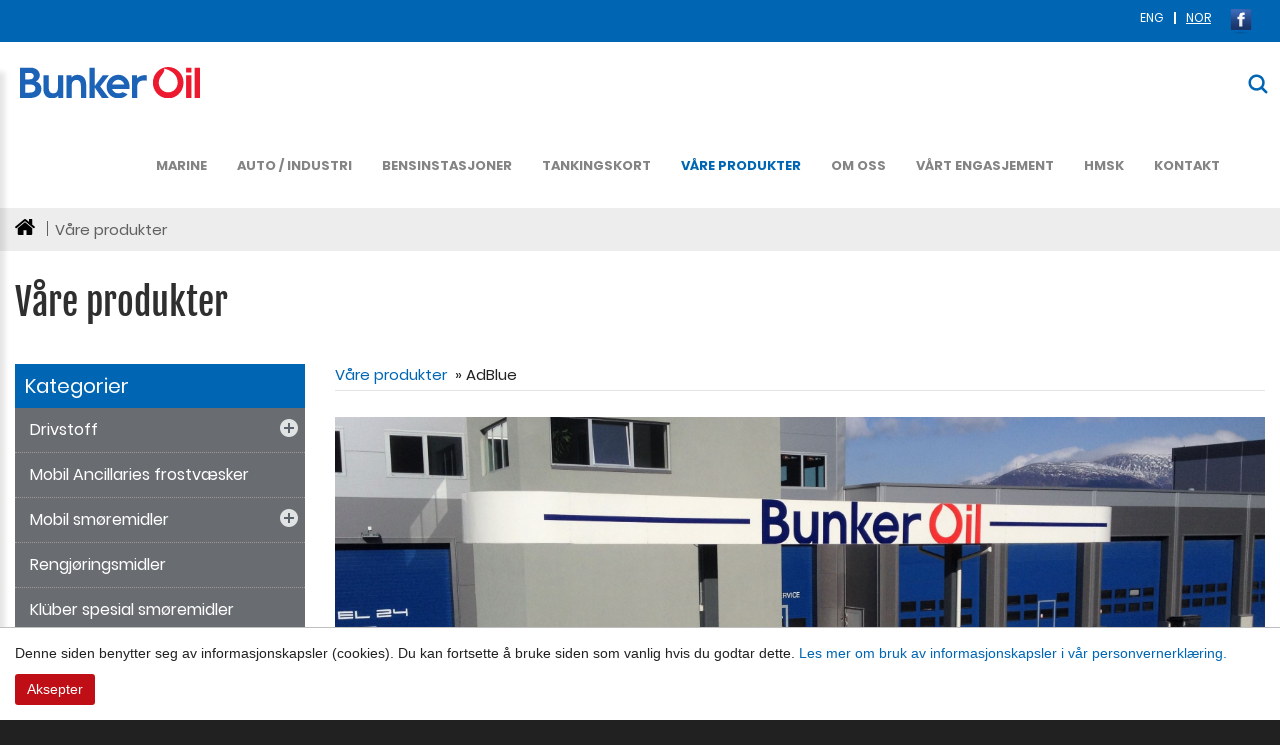

--- FILE ---
content_type: text/html; charset=utf-8
request_url: https://www.bunkeroil.no/no/kategori/ad-blue
body_size: 10548
content:
<!DOCTYPE html><html lang="no" class="chrome chrome131 unknown"><head><meta charset="utf-8"><meta name="viewport" content="width=device-width, initial-scale=1.0"><title>AdBlue - Bunker Oil</title><meta name="keywords" content="AdBlue"/><meta name="description" content=" AdBlue brukes til &aring; redusere NOx-utslipp i kj&oslash;ret&oslash;y med SCR-teknologi AdBlue omdanner skadelig NOx fra dieseleksosen til harml&oslash;st nitrogen og damp og reduserer derfor betraktelig utslippene av nitrogenoksider (NOx), som er en stor kilde til atomosf&aelig;risk forurensning og f&oslash;rer til smog i byomr&aring;der. I f&oslash;lge unders&oslash;kelser utf&oslash;rt av Verdens Helseorganisasjon, er det p&aring;vist at NOx-utslipp forverrer astma. Siden 2005 har lovgivning om dieselkj&oslash;ret&oslash;y i EU krevd en drastisk reduksjon av NOx-utslipp. Produsenter av kj&oslash;ret&oslash;y, f&oslash;rst og fremst trailere, m&aring;tte tenke gjennom eksossystemene p&aring; kj&oslash;ret&oslash;yene sine p&aring; nytt. Flere og flere dieselbiler, traktorer og andre kj&oslash;ret&oslash;y som ikke brukes p&aring; vei, er n&aring; utstyrt med SCR-systemet i eksosen. &nbsp; Ta kontakt med&nbsp;v&aring;rt salgsteam&nbsp;(link)&nbsp;for priser og mer informasjon. Les mer om AdBlue&nbsp;(link) s&oslash;k i produktdatablad&nbsp;(link) AdBlue, 10L - link til sikkerhetsdatablad AdBlue, 200L - link til sikkerhetsdatablad AdBlue, 1000L - link til sikkerhetsdatablad &nbsp; "><meta name="og:site_name" content="Bunker Oil"/><meta name="og:type" content="website"/><meta name="og:title" content="AdBlue"/><meta name="og:locale" content="nb_NO"/><meta name="og:url" content="https://www.bunkeroil.no/no/kategori/ad-blue"/><meta name="og:description" content=" AdBlue brukes til &aring; redusere NOx-utslipp i kj&oslash;ret&oslash;y med SCR-teknologi AdBlue omdanner skadelig NOx fra dieseleksosen til harml&oslash;st nitrogen og damp og reduserer derfor betraktelig utslippene av nitrogenoksider (NOx), som er en stor kilde til atomosf&aelig;risk forurensning og f&oslash;rer til smog i byomr&aring;der. I f&oslash;lge unders&oslash;kelser utf&oslash;rt av Verdens Helseorganisasjon, er det p&aring;vist at NOx-utslipp forverrer astma. Siden 2005 har lovgivning om dieselkj&oslash;ret&oslash;y i EU krevd en drastisk reduksjon av NOx-utslipp. Produsenter av kj&oslash;ret&oslash;y, f&oslash;rst og fremst trailere, m&aring;tte tenke gjennom eksossystemene p&aring; kj&oslash;ret&oslash;yene sine p&aring; nytt. Flere og flere dieselbiler, traktorer og andre kj&oslash;ret&oslash;y som ikke brukes p&aring; vei, er n&aring; utstyrt med SCR-systemet i eksosen. &nbsp; Ta kontakt med&nbsp;v&aring;rt salgsteam&nbsp;(link)&nbsp;for priser og mer informasjon. Les mer om AdBlue&nbsp;(link) s&oslash;k i produktdatablad&nbsp;(link) AdBlue, 10L - link til sikkerhetsdatablad AdBlue, 200L - link til sikkerhetsdatablad AdBlue, 1000L - link til sikkerhetsdatablad &nbsp; "><meta property="og:image" content="https://www.bunkeroil.no/Userfiles/Upload/images/logo-big.png"/><meta property="og:image:width" content="920"/><meta property="og:image:height" content="157"/><meta name="google-site-verification" content="iEpRcSuPz-IQxWFJXUAqEwxMDwode57ZVyQxLhqvyBs"/><link href="/favicon.ico" rel="shortcut icon" type="image/x-icon"><link rel="apple-touch-icon" href="/Content/icon/57.png" sizes="57x57"><link rel="apple-touch-icon" href="/Content/icon/76.png" sizes="76x76"><link rel="apple-touch-icon" href="/Content/icon/120.png" sizes="120x120"><link rel="apple-touch-icon" href="/Content/icon/152.png" sizes="152x152"><link rel="apple-touch-icon" href="/Content/icon/180.png" sizes="180x180"><link rel="apple-touch-icon" href="/Content/icon/192.png" sizes="192x192"><link href="/styles/Content.css/v/JT22tPySca0wjWs6HuSYFDL9fB0HcIw1GMPXs1FYX6g1" media="screen" rel="stylesheet" type="text/css"/><link href="/styles/Content-style.css/v/qks6oBqic9is9vH7gPCsStY-2c3BAUZbncbutEkXGLk1" media="screen" rel="stylesheet" type="text/css"/><link href="/claw/style/menu_list.css/v/BTx90gBYbWM35W03Y6uTAIZAcRjk44K-xTGTAeD6SuQ1" rel="stylesheet" type="text/css"/><link href="/claw/style/detail_product.css/v/SiMB-cRQY8SvRqk42jNFfgwdIQdhkzPcVMDx5q5RrM41" rel="stylesheet" type="text/css"/><style>.autoListResult.ui-corner-all{border-radius:0}ul.autoListResult{list-style:none;background:none no-repeat #fff!important;z-index:999999!important;border:1px solid #aaa;position:absolute;width:180px!important;margin-left:10px;display:none!important}.autoListResult .ui-state-focus{background:none no-repeat #fff!important}ul.autoListResult.ui-menu .ui-menu-item a{padding:0;margin:0!important;line-height:22px;border-radius:0;border:none;color:#002177;display:block}.ui-helper-hidden-accessible{display:none}.autoListResult.ui-corner-all{border-radius:0;width:188px!important}.autoListResult.ui-corner-all li a{color:#002177!important}</style><style>#cookie{background:#fff;position:fixed;bottom:0;width:100%;z-index:10000;padding:15px;font-size:14px;font-weight:normal;font-family:sans-serif,arial;text-align:left;border-top:1px solid #bfbfbf}#btn-cookie{text-align:center;background:#bf0e15;color:#fff;border:none;border-radius:3px;padding:5px 10px;cursor:pointer;margin-top:10px;width:80px;float:left}</style><script src="/js/default/v/oYI_9GJ5CGopUm7Dm_BYP9ZT4p1aACHupXxKwhbUPTQ1"></script><script>(function(n,t,i,r,u){n[r]=n[r]||[];n[r].push({"gtm.start":(new Date).getTime(),event:"gtm.js"});var e=t.getElementsByTagName(i)[0],f=t.createElement(i),o=r!="dataLayer"?"&l="+r:"";f.async=!0;f.src="https://www.googletagmanager.com/gtm.js?id="+u+o;e.parentNode.insertBefore(f,e)})(window,document,"script","dataLayer","GTM-KBJLBBL8")</script></head><body><noscript><iframe src="https://www.googletagmanager.com/ns.html?id=GTM-KBJLBBL8" height="0" width="0" style="display:none;visibility:hidden"></iframe></noscript><div class="page subpage"><header><div id="stuck_container" class="stuck_container"><nav class="navbar navbar-default"><section class="menu-top"><div class="container"><div class="social"><a href="https://www.facebook.com/bunkeroilnorge/" target="_blank"><img alt="" src="/Userfiles/Upload/images/Facebook_logo.png" style="width: 40px; height: 30px;"/></a>&nbsp; </div><div class="languages"><ul><li><a href="/en/our-products/"> ENG </a></li><li><a href="javascript:void(0)" class="active"> NOR </a></li></ul></div></div></section><section class="out-nav-top"><div class="container"><div class="logo"><a href="/no" title="Bunker Oil AS"><img alt="" src="/Userfiles/Upload/images/BunkerOil-logo-2018_BO-normal.svg" style="height: 39px; width: 230px;"/></a></div><ul id="nav-menu" class="navbar-nav sf-menu navbar-center" data-type="navbar"><li class=""><a href="/no/marine/" class="" title="Marine">Marine</a><ul class="dropdown-menu fl-left "><li class="nav-submenu-item"><a href="/no/om-marine/" title="Om marine">Om marine</a></li><li class="nav-submenu-item"><a href="/no/kontakt-salg/" title="Kontakt salg">Kontakt salg</a></li><li class="nav-submenu-item"><a href="/no/anlegg-kart-og-info/" title="Anlegg kart og info">Anlegg kart og info</a></li><li class="nav-submenu-item"><a href="/no/kystbunker-as/" title="Kystbunker AS">Kystbunker AS</a></li></ul></li><li class=""><a href="javascript:;" class="" title="Auto / Industri">Auto / Industri</a><ul class="dropdown-menu fl-left "><li class="nav-submenu-item"><a href="/no/om-auto-industri/" title="Om Auto / Industri">Om Auto / Industri</a></li><li class="nav-submenu-item"><a href="/no/vart-salgsteam-auto/" title="V&#229;rt salgsteam">V&#229;rt salgsteam</a></li><li class="nav-submenu-item"><a href="/no/kart-og-info-stasjoner/" title="Kart og info stasjoner">Kart og info stasjoner</a></li><li class="nav-submenu-item"><a href="/no/bestilling/" title="Bestilling">Bestilling</a></li><li class="nav-submenu-item"><a href="/no/mobil-oljevelger/" class="m1 " target="_blank" title="Mobil Oljevelger">Mobil Oljevelger</a></li></ul></li><li class=""><a href="/no/bensinstasjoner/" class="" title="Bensinstasjoner">Bensinstasjoner</a><ul class="dropdown-menu fl-left "><li class="nav-submenu-item"><a href="/no/om-bensinstasjoner/" title="Om Bensinstasjoner">Om Bensinstasjoner</a></li><li class="nav-submenu-item"><a href="/no/kart-og-info/" title="Kart og info">Kart og info</a></li><li class="nav-submenu-item"><a href="/no/drivstoff/" title="Drivstoff">Drivstoff</a></li><li class="nav-submenu-item"><a href="/no/manglende_kvittering/" title="Manglende kvittering">Manglende kvittering</a></li></ul></li><li class=""><a href="javascript:;" class="" title="Tankingskort">Tankingskort</a><ul class="dropdown-menu fl-left "><li class="nav-submenu-item"><a href="/no/bestilling-kort/" title="Bestilling kort">Bestilling kort</a></li><li class="nav-submenu-item"><a href="/no/informasjon-om-kort/" title="Informasjon om kort">Informasjon om kort</a></li></ul></li><li class=""><a href="/no/vare-produkter/" class="active " title="V&#229;re produkter">V&#229;re produkter</a></li><li class=""><a href="javascript:;" class="" title="Om oss">Om oss</a><ul class="dropdown-menu fl-left "><li class="nav-submenu-item"><a href="/no/om-selskapet/" title="Om selskapet">Om selskapet</a></li><li class="nav-submenu-item"><a href="/no/faq/" title="FAQ">FAQ</a></li><li class="nav-submenu-item"><a href="/no/historie/" title="Historie">Historie</a></li><li class="nav-submenu-item"><a href="/no/aktuelt/" title="Aktuelt">Aktuelt</a></li><li class="nav-submenu-item"><a href="/no/karriere/" title="Karriere / ledige stillinger">Karriere / ledige stillinger</a></li><li class="nav-submenu-item"><a href="/no/dokumenter/" title="Dokumenter">Dokumenter</a></li></ul></li><li class=""><a href="javascript:;" class="" title="V&#229;rt Engasjement">V&#229;rt Engasjement</a><ul class="dropdown-menu fl-left "><li class="nav-submenu-item"><a href="/no/verdier/" title="Verdier">Verdier</a></li><li class="nav-submenu-item"><a href="/no/visjon/" title="Visjon">Visjon</a></li><li class="nav-submenu-item"><a href="/no/etiske-retningslinjer/" title="Etiske Retningslinjer">Etiske Retningslinjer</a></li><li class="nav-submenu-item"><a href="/no/samfunnsengasjement/" title="Samfunnsengasjement">Samfunnsengasjement</a></li><li class="nav-submenu-item"><a href="/no/apenhetsloven_og_likestilling/" title="Samsvar">Samsvar</a></li></ul></li><li class=""><a href="/no/hmsk/" class="" title="HMSK">HMSK</a><ul class="dropdown-menu fl-left "><li class="nav-submenu-item"><a href="/no/datablad/" title="Datablad">Datablad</a></li><li class="nav-submenu-item"><a href="/no/sertifiseringer/" title="Sertifiseringer">Sertifiseringer</a></li><li class="nav-submenu-item"><a href="/no/naboinformasjon-dsb/" title="Naboinformasjon / DSB">Naboinformasjon / DSB</a></li><li class="nav-submenu-item"><a href="/no/miljoprofil/" title="Milj&#248;profil">Milj&#248;profil</a></li><li class="nav-submenu-item"><a href="/no/var-politikk/" title="V&#229;r politikk">V&#229;r politikk</a></li></ul></li><li class="last"><a href="/no/kontakt/" class="" title="Kontakt">Kontakt</a></li></ul><script>$(document).ready(function(){$(".navbar-nav li a").each(function(){$(this).hasClass("active")&&$(this).parent("li").addClass("active")});$(".navbar-nav li a").each(function(){$(this).hasClass("lst")&&$(this).parent("li").addClass("last")})})</script><div class="wr-search"><a class="search-form_toggle" href="javascript:void(0)"></a></div></div></section><div class="search-form"><div class="wr-search-cont"><form id="sb-351" method="get" action="/no/sok/" autocomplete="off"><label class="search-form_label"><input type="search" id="q-sb-351" name="q" class="search-form_input" maxlength="150" placeholder="S&#248;k" data-autocompleteurl="/modules/system/search/suggestterms"/><span class="search-form_liveout"></span></label><input type="hidden" data-emptymsg="Please enter keyword to search!" class="searchMessage"/><button type="submit" class="search-form_submit fa-search" value="" onclick="return searchModule.searchClick(this, &#39;#sb-351&#39;);"></button></form></div></div></nav></div></header><main class="out-main sub"><div class="bar-top"><div class="container"><ul><li><a href="/no"><img alt="" src="/Userfiles/Upload/images/homeicon.svg"/></a></li><li>V&aring;re produkter</li></ul></div></div><section class="wr-line-cont bg-color-one"><section class="container"><div class="row"><div class="col-md-12 col-sm-12 col-xs-12 "><div class="wr-title-all"><h1>V&aring;re produkter</h1></div></div></div><div class="row"><div class="col-xs-12 col-sm-12 col-md-4 col-lg-3 "><section class="category productcate"><h3>Kategorier</h3><div id="menu-icon">Kategorier</div><ul id="nav" class="sf-menu-phone"><li class="parent "><a href="/no/kategori/drivstoff">Drivstoff</a><ul><li class=""><a href="/no/kategori/bensin" class="">Bensin</a></li><li class=""><a href="/no/kategori/auto-diesel" class="">Diesel</a></li><li class=""><a href="/no/kategori/bio-drivstoff" class="">BIO-drivstoff</a></li><li class=""><a href="/no/kategori/hvo-100" class="">HVO og HVO 100</a></li><li class=""><a href="/no/kategori/fame" class="">FAME</a></li><li class=""><a href="/no/kategori/fyringsolje" class="">Fyringsolje</a></li><li class=""><a href="/no/kategori/mgo" class="">Marine Gassolje (MGO) og MSD</a></li></ul></li><li class=""><a href="/no/kategori/mobil_ancillaries_frostvasker" class="">Mobil Ancillaries frostv&#230;sker</a></li><li class="parent "><a href="/no/kategori/mobil-smoremidler">Mobil sm&#248;remidler</a><ul><li class="parent "><a href="/no/kategori/marine-oljer" class="">Marine oljer</a><ul><li class=""><a href="/no/kategori/motoroljer-marine" class="">motoroljer</a></li><li class=""><a href="/no/kategori/gassmotoroljer" class="">gassmotoroljer</a></li><li class=""><a href="/no/kategori/giroljer-marine" class="">giroljer</a></li><li class=""><a href="/no/kategori/gir-og-sirkulasjonsoljer-marine" class="">gir- og sirkulasjonsoljer</a></li><li class=""><a href="/no/kategori/turbin-og-sirkulasjonsoljer" class="">turbin- og sirkulasjonsoljer</a></li><li class=""><a href="/no/kategori/hydraulikkoljer-marine" class="">hydraulikkoljer</a></li><li class=""><a href="/no/kategori/luftkompressoroljer-marine" class="">luftkompressoroljer</a></li><li class=""><a href="/no/kategori/kjolekompressoroljer-marine" class="">kj&#248;lekompressoroljer</a></li><li class=""><a href="/no/kategori/hylseolje" class="">hylseolje</a></li></ul></li><li class="parent "><a href="/no/kategori/industri-oljer" class="">Industri oljer</a><ul><li class=""><a href="/no/kategori/motorolje-industri" class="">Motorolje</a></li><li class=""><a href="/no/kategori/giroljer-industri" class="">giroljer</a></li><li class=""><a href="/no/kategori/gir-og-sirkulasjonsoljer-industri" class="">gir- og sirkulasjonsoljer</a></li><li class=""><a href="/no/kategori/hydraulikkoljer-industri" class="">hydraulikkoljer</a></li><li class=""><a href="/no/kategori/luftkompressoroljer-industri" class="">luftkompressoroljer</a></li><li class=""><a href="/no/kategori/kjolekompressoroljer-industri" class="">kj&#248;lekompressoroljer</a></li><li class=""><a href="/no/kategori/skjareoljer" class="">skj&#230;reoljer</a></li><li class=""><a href="/no/kategori/gassturbinoljer" class="">gassturbinoljer</a></li><li class=""><a href="/no/kategori/luftverktoyoljer" class="">luftverkt&#248;yoljer</a></li><li class=""><a href="/no/kategori/vangeoljer" class="">vangeoljer</a></li><li class=""><a href="/no/kategori/isolasjon-og-varmeledningsoljer" class="">isolasjon- og varmeledningsoljer</a></li></ul></li><li class="parent "><a href="/no/kategori/auto-motoroljer" class="">Auto- motoroljer</a><ul><li class=""><a href="/no/kategori/motoroljer-auto" class="">motoroljer</a></li><li class=""><a href="/no/kategori/automatgiroljer" class="">automatgiroljer</a></li><li class=""><a href="/no/kategori/transmisjonsoljer" class="">transmisjonsoljer</a></li></ul></li><li class=""><a href="/no/kategori/smorefett" class="">Sm&#248;refett</a></li><li class=""><a href="/no/kategori/landbruksoljer" class="">Landbruksoljer</a></li><li class=""><a href="/no/kategori/batmotor-motorsykkel-og-totakteroljer" class="">B&#229;tmotor-, motorsykkel- og totakteroljer</a></li><li class=""><a href="/no/kategori/naringsmiddelgodkjente-oljer-og-fett" class="">N&#230;ringsmiddelgodkjente oljer og fett</a></li></ul></li><li class=""><a href="/no/kategori/rengjoringsmidler" class="">Rengj&#248;ringsmidler</a></li><li class=""><a href="/no/kategori/kluber-spesial-smoremidler" class="">Kl&#252;ber spesial sm&#248;remidler</a></li><li class=""><a href="/no/kategori/nox-care-40-urea" class="">NOxCare 40 UREA</a></li><li class="active"><a href="/no/kategori/ad-blue" class="active">AdBlue</a></li><li class=""><a href="/no/kategori/mobilserv-oljeanalyse" class="">MobilServ Oljeanalyse</a></li><li class=""><a href="/no/kategori/kjemikalieprodukter" class="">Kjemikalieprodukter</a></li><li class=""><a href="/no/kategori/ovrige-produkter" class="">&#216;vrige produkter</a></li></ul></section><script src="/js/page/categorylist/v/pUcByYEhY8Z8BS-iFc57XIAE8unVZUBeh1l5LlrqzVw1"></script></div><div class="col-xs-12 col-sm-12 col-md-8 col-lg-9"><div class="clscnt" style="float: left; width: 100%; clear: both; display:none"><h5>I tillegg til drivstoff, s&aring; leverer vi relevante produkter til maritimt bruk og til auto/industri-markedet.</h5><p><br/><a data-type="anotherLink" href="https://nn.mobil-ancillaries.com/" target="_blank">Mobil Ancillaries frostv&aelig;sker</a></p><p><a data-type="anotherLink" href="https://www.bunkeroil.no/no/kategori/mobil-smoremidler" target="_blank">Mobil sm&oslash;remidler</a></p><p><a data-type="anotherLink" href="https://www.bunkeroil.no/no/kategori/rengjoringsmidler" target="_blank">Kemilux - rengj&oslash;ring av dekk/skrog/fabrikk</a></p><p><a data-type="anotherLink" href="https://www.bunkeroil.no/no/kategori/kluber-spesial-smoremidler" target="_blank">Kl&uuml;ber spesial sm&oslash;remidler</a></p><p><a data-type="anotherLink" href="https://www.bunkeroil.no/no/kategori/nox-care-40-urea" target="_blank">NOxCare UREA for NOx-reduksjon</a></p><p><a data-type="anotherLink" href="https://www.bunkeroil.no/no/kategori/ad-blue" target="_blank">AdBlue</a></p><p><a data-type="anotherLink" href="https://www.bunkeroil.no/no/kategori/ovrige-produkter" target="_blank">Sjekk v&aring;rt utvalg i&nbsp;&oslash;vrige produkter</a></p><p>&nbsp;</p><p><strong>Bunker Oil er din totalleverand&oslash;r!</strong><br/>Kontakt v&aring;rt&nbsp;<a data-type="anotherLink" href="/no/kontakt-salg/" target="_blank">marine salgsteam</a>.<br/>Kontakt v&aring;rt <a data-type="anotherLink" href="https://www.bunkeroil.no/no/vart-salgsteam-auto/" target="_blank">auto/industri&nbsp;salgsteam</a></p></div><div class="clspro" style="float:left; width:100%; clear:both; display:none"><div class="wr_more_product"><div class="breadcum_name"><a href="/no/vare-produkter/" title="V&#229;re produkter">V&#229;re produkter</a> &nbsp;»&nbsp;AdBlue </div><div class="description"><h3><img alt="" src="/Userfiles/Upload/images/Bingsa%20stasjon_crop.jpeg" style="width: 2600px; height: 1415px;"/></h3><h3>AdBlue brukes til &aring; redusere NOx-utslipp i kj&oslash;ret&oslash;y med SCR-teknologi</h3><p>AdBlue omdanner skadelig NOx fra dieseleksosen til harml&oslash;st nitrogen og damp og reduserer derfor betraktelig utslippene av nitrogenoksider (NOx), som er en stor kilde til atomosf&aelig;risk forurensning og f&oslash;rer til smog i byomr&aring;der. I f&oslash;lge unders&oslash;kelser utf&oslash;rt av Verdens Helseorganisasjon, er det p&aring;vist at NOx-utslipp forverrer astma.</p><p>Siden 2005 har lovgivning om dieselkj&oslash;ret&oslash;y i EU krevd en drastisk reduksjon av NOx-utslipp. Produsenter av kj&oslash;ret&oslash;y, f&oslash;rst og fremst trailere, m&aring;tte tenke gjennom eksossystemene p&aring; kj&oslash;ret&oslash;yene sine p&aring; nytt. Flere og flere dieselbiler, traktorer og andre kj&oslash;ret&oslash;y som ikke brukes p&aring; vei, er n&aring; utstyrt med SCR-systemet i eksosen.</p><p>&nbsp;</p><p>Ta kontakt med&nbsp;<a data-type="anotherLink" href="/no/vart-salgsteam-auto/">v&aring;rt salgsteam&nbsp;(link)</a>&nbsp;for priser og mer informasjon.</p><p><a data-type="anotherLink" href="https://www.yara.no/kjemiske-og-miljomessige-losninger/adblue-for-kjoretoy/" target="_blank">Les mer om AdBlue&nbsp;(link)</a><br/>s&oslash;k i <a data-type="anotherLink" href="https://www.yara.no/sikkerhetsdatablad/" target="_blank">produktdatablad&nbsp;(link)</a><br/><br/><a data-type="anotherLink" href="https://ordre.bunkeroil.no/datablad/980300.pdf" target="_blank">AdBlue, 10L - link til sikkerhetsdatablad</a></p><p><a data-type="anotherLink" href="https://ordre.bunkeroil.no/datablad/980299.pdf" target="_blank">AdBlue, 200L - link til sikkerhetsdatablad</a></p><p><a data-type="anotherLink" href="https://ordre.bunkeroil.no/datablad/980199.pdf" target="_blank">AdBlue, 1000L - link til sikkerhetsdatablad</a></p><p>&nbsp;</p></div><div style="clear:both"></div><div class="reference-list-data"></div></div><link href="/Claw/Sites/Default/Modules/Products/css/galleryStyle.css" media="screen" rel="stylesheet" type="text/css"/><link href="/Claw/Sites/Default/Modules/Products/css/lightGallery.css" media="screen" rel="stylesheet" type="text/css"/><script src="/Claw/Sites/Default/Modules/Products/scripts/lightGallery-1.1.4.js" type="text/javascript"></script><script src="/js/page/productList/v/-Wg5hPJzSqBQvv0A5BNJtUAzJo1tw7V1EVwGTijOHtc1"></script></div></div></div></section></section></main><footer><div class="top-footer"><div class="container"><div class="logo-ft"><p style="margin: 0px; color: rgb(105, 105, 105); text-transform: none; line-height: 2; text-indent: 0px; letter-spacing: normal; font-size: 15px; font-style: normal; font-variant: normal; font-weight: normal; text-decoration: none; word-spacing: 0px; white-space: normal; box-sizing: border-box; orphans: 2; -webkit-text-stroke-width: 0px;"><strong style="box-sizing: border-box; font-weight: bolder;">Bunker Oil AS</strong></p><p style="margin: 0px; color: rgb(105, 105, 105); text-transform: none; line-height: 2; text-indent: 0px; letter-spacing: normal; font-size: 15px; font-style: normal; font-variant: normal; font-weight: normal; text-decoration: none; word-spacing: 0px; white-space: normal; box-sizing: border-box; orphans: 2; -webkit-text-stroke-width: 0px;">Foretaksregisteret: 920 983 162 MVA</p><p style="margin: 0px; color: rgb(105, 105, 105); text-transform: none; line-height: 2; text-indent: 0px; letter-spacing: normal; font-size: 15px; font-style: normal; font-variant: normal; font-weight: normal; text-decoration: none; word-spacing: 0px; white-space: normal; box-sizing: border-box; orphans: 2; -webkit-text-stroke-width: 0px;">Epost: <a data-type="emailLink" href="mailto:mail@bunkeroil.no" style="background-color: transparent; box-sizing: border-box; color: rgb(105, 105, 105); outline-color: invert; outline-style: none; outline-width: 0px; text-decoration: none; transition-delay: 0s; transition-duration: 0.5s; transition-property: all; transition-timing-function: ease-in-out;">mail@bunkeroil.no</a></p></div><div class="contact-info"><div class="row"><div class="col-xs-12 col-sm-12 col-md-4 col-lg-3 col-xl-4"><p style="margin: 0px; color: rgb(105, 105, 105); text-transform: none; line-height: 1.5; text-indent: 0px; letter-spacing: normal; font-size: 15px; font-style: normal; font-variant: normal; font-weight: normal; text-decoration: none; word-spacing: 0px; white-space: normal; box-sizing: border-box; orphans: 2; -webkit-text-stroke-width: 0px;"><strong style="box-sizing: border-box; font-weight: bolder;">Hessa Tankanlegg:</strong> NO-6006 &Aring;lesund</p><p style="margin: 0px; color: rgb(105, 105, 105); text-transform: none; line-height: 1.5; text-indent: 0px; letter-spacing: normal; font-size: 15px; font-style: normal; font-variant: normal; font-weight: normal; text-decoration: none; word-spacing: 0px; white-space: normal; box-sizing: border-box; orphans: 2; -webkit-text-stroke-width: 0px;">Tel. &Aring;lesund:<a href="tel:+4770104747" style="background-color: transparent; box-sizing: border-box; color: rgb(105, 105, 105); outline-color: invert; outline-style: none; outline-width: 0px; text-decoration: none; transition-delay: 0s; transition-duration: 0.5s; transition-property: all; transition-timing-function: ease-in-out;"> +47 70 10 47 47</a></p><p style="margin: 0px; color: rgb(105, 105, 105); text-transform: none; line-height: 1.5; text-indent: 0px; letter-spacing: normal; font-size: 15px; font-style: normal; font-variant: normal; font-weight: normal; text-decoration: none; word-spacing: 0px; white-space: normal; box-sizing: border-box; orphans: 2; -webkit-text-stroke-width: 0px;">&nbsp;</p><p style="margin: 0px; color: rgb(105, 105, 105); text-transform: none; line-height: 1.5; text-indent: 0px; letter-spacing: normal; font-size: 15px; font-style: normal; font-variant: normal; font-weight: normal; text-decoration: none; word-spacing: 0px; white-space: normal; box-sizing: border-box; orphans: 2; -webkit-text-stroke-width: 0px;"><strong>&Aring;pningstid kontor:</strong></p><p style="margin: 0px; color: rgb(105, 105, 105); text-transform: none; line-height: 1.5; text-indent: 0px; letter-spacing: normal; font-size: 15px; font-style: normal; font-variant: normal; font-weight: normal; text-decoration: none; word-spacing: 0px; white-space: normal; box-sizing: border-box; orphans: 2; -webkit-text-stroke-width: 0px;"><strong>bemannet sentralbord alle hverdager 08:00-16:00</strong></p><p style="margin: 0px; color: rgb(105, 105, 105); text-transform: none; line-height: 1.5; text-indent: 0px; letter-spacing: normal; font-size: 15px; font-style: normal; font-variant: normal; font-weight: normal; text-decoration: none; word-spacing: 0px; white-space: normal; box-sizing: border-box; orphans: 2; -webkit-text-stroke-width: 0px;">&nbsp;</p><p style="line-height: 1.5; color: rgb(105, 105, 105); font-variant-numeric: normal; font-variant-east-asian: normal; font-variant-alternates: normal; font-variant-position: normal;">Vakt&nbsp;Terminal&nbsp;&Aring;lesund:<a href="tel:+4790854085" style="outline-style: none;">&nbsp;+47 90 85 40 85</a></p><p style="line-height: 1.5; color: rgb(105, 105, 105); font-variant-numeric: normal; font-variant-east-asian: normal; font-variant-alternates: normal; font-variant-position: normal;">&nbsp;</p><p style="margin: 0px; color: rgb(105, 105, 105); text-transform: none; line-height: 1.5; text-indent: 0px; letter-spacing: normal; font-size: 15px; font-style: normal; font-variant: normal; font-weight: normal; text-decoration: none; word-spacing: 0px; white-space: normal; box-sizing: border-box; orphans: 2; -webkit-text-stroke-width: 0px;">Vakttelefon marinesalg/bunkring: + 47 90 80 58 50</p><p style="margin: 0px; color: rgb(105, 105, 105); text-transform: none; line-height: 1.5; text-indent: 0px; letter-spacing: normal; font-size: 15px; font-style: normal; font-variant: normal; font-weight: normal; text-decoration: none; word-spacing: 0px; white-space: normal; box-sizing: border-box; orphans: 2; -webkit-text-stroke-width: 0px;">(fra kl. 16:00 til 08:00 alle dager, og alle terminaler)</p><p style="margin: 0px; color: rgb(105, 105, 105); text-transform: none; line-height: 1.5; text-indent: 0px; letter-spacing: normal; font-size: 15px; font-style: normal; font-variant: normal; font-weight: normal; text-decoration: none; word-spacing: 0px; white-space: normal; box-sizing: border-box; orphans: 2; -webkit-text-stroke-width: 0px;">&nbsp;</p><p style="margin: 0px; color: rgb(105, 105, 105); text-transform: none; line-height: 1.5; text-indent: 0px; letter-spacing: normal; font-size: 15px; font-style: normal; font-variant: normal; font-weight: normal; text-decoration: none; word-spacing: 0px; white-space: normal; box-sizing: border-box; orphans: 2; -webkit-text-stroke-width: 0px;">Vakt Bensinstasjoner: <a href="tel:+47 97 43 64 53">+47 97 43 64 53</a></p><p style="margin: 0px; color: rgb(105, 105, 105); text-transform: none; line-height: 1.5; text-indent: 0px; letter-spacing: normal; font-size: 15px; font-style: normal; font-variant: normal; font-weight: normal; text-decoration: none; word-spacing: 0px; white-space: normal; box-sizing: border-box; orphans: 2; -webkit-text-stroke-width: 0px;">&nbsp;</p><p style="margin: 0px; color: rgb(105, 105, 105); text-transform: none; line-height: 1.5; text-indent: 0px; letter-spacing: normal; font-size: 15px; font-style: normal; font-variant: normal; font-weight: normal; text-decoration: none; word-spacing: 0px; white-space: normal; box-sizing: border-box; orphans: 2; -webkit-text-stroke-width: 0px;">&nbsp;</p><p style="margin: 0px; color: rgb(105, 105, 105); text-transform: none; line-height: 1.5; text-indent: 0px; letter-spacing: normal; font-size: 15px; font-style: normal; font-variant: normal; font-weight: normal; text-decoration: none; word-spacing: 0px; white-space: normal; box-sizing: border-box; orphans: 2; -webkit-text-stroke-width: 0px; text-align: right;">&nbsp;</p></div><div class="col-xs-12 col-sm-12 col-md-4 col-lg-5 col-xl-4"><p style="box-sizing: border-box; color: rgb(105, 105, 105); font-family: &amp;quot;PoppinsRegular&amp;quot;,serif; font-size: 15px; font-style: normal; font-variant: normal; font-weight: normal; letter-spacing: normal; line-height: 1.5; margin-bottom: 0px; margin-left: 0px; margin-right: 0px; margin-top: 0px; orphans: 2; text-decoration: none; text-indent: 0px; text-transform: none; -webkit-text-stroke-width: 0px; white-space: normal; word-spacing: 0px;"><strong style="box-sizing: border-box; font-weight: bolder;">Troms&oslash; Tankanlegg:</strong>&nbsp;NO-9008&nbsp;Troms&oslash;</p><p style="box-sizing: border-box; color: rgb(105, 105, 105); font-family: &amp;quot;PoppinsRegular&amp;quot;,serif; font-size: 15px; font-style: normal; font-variant: normal; font-weight: normal; letter-spacing: normal; line-height: 1.5; margin-bottom: 0px; margin-left: 0px; margin-right: 0px; margin-top: 0px; orphans: 2; text-decoration: none; text-indent: 0px; text-transform: none; -webkit-text-stroke-width: 0px; white-space: normal; word-spacing: 0px;">Tel. Troms&oslash;:&nbsp;<a data-type="anotherLink" href="tel:+4777664120" style="background-color: transparent; box-sizing: border-box; color: rgb(105, 105, 105); outline-color: invert; outline-style: none; outline-width: 0px; text-decoration: none; transition-delay: 0s; transition-duration: 0.5s; transition-property: all; transition-timing-function: ease-in-out;">+47 77 66 41 20</a></p><p style="box-sizing: border-box; color: rgb(105, 105, 105); font-family: &amp;quot;PoppinsRegular&amp;quot;,serif; font-size: 15px; font-style: normal; font-variant: normal; font-weight: normal; letter-spacing: normal; line-height: 1.5; margin-bottom: 0px; margin-left: 0px; margin-right: 0px; margin-top: 0px; orphans: 2; text-decoration: none; text-indent: 0px; text-transform: none; -webkit-text-stroke-width: 0px; white-space: normal; word-spacing: 0px;">&nbsp;</p><p style="line-height: 1.5; color: rgb(105, 105, 105); font-variant-numeric: normal; font-variant-east-asian: normal; font-variant-alternates: normal; font-variant-position: normal;"><span style="font-weight: bolder;">&Aring;pningstid kontor:</span></p><p style="line-height: 1.5; color: rgb(105, 105, 105); font-variant-numeric: normal; font-variant-east-asian: normal; font-variant-alternates: normal; font-variant-position: normal;"><span style="font-weight: bolder;">bemannet sentralbord alle hverdager 08:00-16:00</span></p><p style="line-height: 1.5; color: rgb(105, 105, 105); font-variant-numeric: normal; font-variant-east-asian: normal; font-variant-alternates: normal; font-variant-position: normal;">&nbsp;</p><p style="line-height: 1.5; color: rgb(105, 105, 105); font-variant-numeric: normal; font-variant-east-asian: normal; font-variant-alternates: normal; font-variant-position: normal;">Vakt Terminal Troms&oslash;:&nbsp;<a data-type="anotherLink" href="tel:+4741608898" style="background-color: transparent; box-sizing: border-box; color: rgb(105, 105, 105); outline-color: invert; outline-style: none; outline-width: 0px; text-decoration: none; transition-delay: 0s; transition-duration: 0.5s; transition-property: all; transition-timing-function: ease-in-out;">+47 41 60 88 98</a></p></div><div class="col-xs-12 col-sm-12 col-md-4 col-lg-4 col-xl-4"><p style="box-sizing: border-box; color: rgb(105, 105, 105); font-family: PoppinsRegular,serif; font-size: 15px; font-style: normal; font-variant: normal; font-weight: normal; letter-spacing: normal; line-height: 1.5; margin-bottom: 0px; margin-left: 0px; margin-right: 0px; margin-top: 0px; orphans: 2; text-decoration: none; text-indent: 0px; text-transform: none; -webkit-text-stroke-width: 0px; white-space: normal; word-spacing: 0px;"><span style="box-sizing: border-box; font-weight: bolder;">Bunker Oil Bergen:&nbsp;</span>&nbsp;NO-5252 S&oslash;reidgrend</p><p style="box-sizing: border-box; color: rgb(105, 105, 105); font-family: PoppinsRegular,serif; font-size: 15px; font-style: normal; font-variant: normal; font-weight: normal; letter-spacing: normal; line-height: 1.5; margin-bottom: 0px; margin-left: 0px; margin-right: 0px; margin-top: 0px; orphans: 2; text-decoration: none; text-indent: 0px; text-transform: none; -webkit-text-stroke-width: 0px; white-space: normal; word-spacing: 0px;">Tel. Bergen:<a href="tel:+4770104747" style="background-color: transparent; box-sizing: border-box; color: rgb(105, 105, 105); outline-color: invert; outline-style: none; outline-width: 0px; text-decoration: none; transition-delay: 0s; transition-duration: 0.5s; transition-property: all; transition-timing-function: ease-in-out;">&nbsp;+47&nbsp;55 11 95 30</a></p><p style="box-sizing: border-box; color: rgb(105, 105, 105); font-family: PoppinsRegular,serif; font-size: 15px; font-style: normal; font-variant: normal; font-weight: normal; letter-spacing: normal; line-height: 1.5; margin-bottom: 0px; margin-left: 0px; margin-right: 0px; margin-top: 0px; orphans: 2; text-decoration: none; text-indent: 0px; text-transform: none; -webkit-text-stroke-width: 0px; white-space: normal; word-spacing: 0px;">&nbsp;</p><p style="line-height: 1.5; color: rgb(105, 105, 105); font-variant-numeric: normal; font-variant-east-asian: normal; font-variant-alternates: normal; font-variant-position: normal;"><span style="font-weight: bolder;">&Aring;pningstid kontor:</span></p><p style="line-height: 1.5; color: rgb(105, 105, 105); font-variant-numeric: normal; font-variant-east-asian: normal; font-variant-alternates: normal; font-variant-position: normal;"><span style="font-weight: bolder;">bemannet sentralbord alle hverdager 08:00-16:00</span></p><p style="box-sizing: border-box; color: rgb(105, 105, 105); font-family: PoppinsRegular,serif; font-size: 15px; font-style: normal; font-variant: normal; font-weight: normal; letter-spacing: normal; line-height: 1.5; margin-bottom: 0px; margin-left: 0px; margin-right: 0px; margin-top: 0px; orphans: 2; text-decoration: none; text-indent: 0px; text-transform: none; -webkit-text-stroke-width: 0px; white-space: normal; word-spacing: 0px;">&nbsp;</p><p style="box-sizing: border-box; color: rgb(105, 105, 105); font-family: PoppinsRegular,serif; font-size: 15px; font-style: normal; font-variant: normal; font-weight: normal; letter-spacing: normal; line-height: 1.5; margin-bottom: 0px; margin-left: 0px; margin-right: 0px; margin-top: 0px; orphans: 2; text-decoration: none; text-indent: 0px; text-transform: none; -webkit-text-stroke-width: 0px; white-space: normal; word-spacing: 0px;">Vakt Terminal Bergen:<a href="tel:+4790854085" style="background-color: transparent; box-sizing: border-box; color: rgb(105, 105, 105); outline-color: invert; outline-style: none; outline-width: 0px; text-decoration: none; transition-delay: 0s; transition-duration: 0.5s; transition-property: all; transition-timing-function: ease-in-out;">&nbsp;+47&nbsp;55 11 95 30</a></p><p style="box-sizing: border-box; color: rgb(105, 105, 105); font-family: PoppinsRegular,serif; font-size: 15px; font-style: normal; font-variant: normal; font-weight: normal; letter-spacing: normal; line-height: 1.5; margin-bottom: 0px; margin-left: 0px; margin-right: 0px; margin-top: 0px; orphans: 2; text-decoration: none; text-indent: 0px; text-transform: none; -webkit-text-stroke-width: 0px; white-space: normal; word-spacing: 0px;">&nbsp;</p></div></div></div><div class="partner"><div class="partner-logo"><ul><li><a href="/no/sertifiseringer/"><img alt="logo" src="/Userfiles/Upload/images/logo-1.png"/></a></li><li><a href="/no/sertifiseringer/"><img alt="" src="/Userfiles/Upload/images/DNV%20ISO%209001%20-%20ISO%2014001.png" style="height: 88px; width: 90px;"/></a></li><li><a href="/no/sertifiseringer/"><img alt="Achilles" src="/Userfiles/Upload/images/Logo/Achilles-67x60.png"/></a></li><li><img alt="" src="/Userfiles/Upload/images/Logo/ISCC_BLUE_mit%20Schatten_RGB%20(1).png" style="width: 90px; height: 54px;"/></li></ul><p>&nbsp;</p><p style="font-size: 12px; color: rgb(143, 143, 143);">Vi er hovedleverand&oslash;r av Mobil sm&oslash;remidler i Norge</p><p style="font-size: 12px; color: rgb(143, 143, 143);"><span style="margin-right: 0px;">Bunker Oil AS - Kaptein Linges vei 65, N-6006 &Aring;lesund</span></p><div class="cont-line"><div class="lgimg"></div><div class="txt"></div></div></div></div></div></div><div class="container"><div class="out-footer wow fadeIn" data-wow-delay="0.2s"><p class="txt-ft ">&copy; <a href="#">Bunker Oil AS</a> - Alle rettigheter reservert | Utviklet av <a href="http://www.cateno.no"> Cateno AS</a> - Powered by <a href="http://www.claw.no" target="_blank">CLAW</a>&nbsp;|&nbsp;<a data-type="cmsLink" href="/no/personvern/">Personvern</a></p></div></div></footer></div><input type="hidden" id="unloadPageMessage" value="You haven&#39;t saved your editing. Do you want to leave without save?"/><script src="/js/Content.script/v/hqMRbqWmfoa6vJRmqZ1LNpfOxOTHCFf-2Fq07SXtiis1"></script><script src="/js/Content-all-equalheights.js/v/Yp9jtelH0C-VkFBYi7nwlA-t9bvFgmgwpAWIMnz7IQk1"></script><script src="/js/Content.script2/v/CJgiOTopOgvEEWj_JBqw_TUGEmJFLxRlNh2Qs63f_vg1"></script><script async="async" defer="defer" src="/js/lazyload/v/dhjGchLXdsErTTBlrqniAZ07Om8zhxrS_0m0D_yllj41"></script><script data-order="2" data-src="/js/jquery-ui/v/KN756hhaxX6yrBtxKruP0LhC4BSP4ibeVsd9ZpranRQ1"></script><script data-order="100" data-src="/js/claw/module/searchbox.autocomplete/v/KDV1mT8rvYp79iYgZQBMTOYc1KJimCSPN7eOh-V1PL81"></script><script data-order="101" data-src="/js/claw/module/execute.searchbox/v/EmzcsxGdnneR00Js9roWczfvvsa_nLwdVWEWaAgXx-Q1"></script><script type="text/javascript">$(document).ready(function(){var n={showCaption:!0,enableControl:!0,speed:5e3,loop:!0,counter:!1,autoPlay:!0,enableDrag:!0,showThumb:!1,closable:!1};$("#lightgallery").lightGallery({mode:"slide",useCSS:!0,cssEasing:"ease",easing:"linear",speed:600,showThumbByDefault:!1,addClass:"",controls:!0,loop:n.loop,auto:n.autoPlay,counter:n.counter,pause:n.speed,closable:n.closable,enableTouch:n.enableDrag,videoAutoplay:!1,enableDrag:n.enableDrag,onOpen:function(){n.enableControl||$("#lightGallery-action").css("display","none");n.showThumb&&$("#lightGallery-action .cLthumb").click()}});$(".galThumb").unbind("click").click(function(){$("#lightgallery a:first").click()})})</script><script>$(window).load(function(){window.location.pathname.indexOf("/en/our-products")>=0||window.location.pathname.indexOf("/no/vare-produkter")>=0?$(".clscnt").show():$(".clspro").show()})</script><div id="cookie" style="display: none;"> Denne siden benytter seg av informasjonskapsler (cookies). Du kan fortsette å bruke siden som vanlig hvis du godtar dette. <a data-type="cmsLink" href="/no/personvern/">Les mer om bruk av informasjonskapsler i vår personvernerklæring.</a><br/><input id="btn-cookie" type="button" class="btn-cookie" value="Aksepter"/></div><script defer="defer" src="/Scripts/cookie.js/v/ZBracODsvA9cKPj5jCwbXTV6cGCufiH1hglSMBJ11sY1"></script><script>$(window).load(function(){$("#cookie").appendTo($("body"));$.cookie("acceptCookie")!="1"&&($("#cookie").show(),$("#btn-cookie").click(function(){$.cookie("acceptCookie","1",{path:"/"});$("#cookie").fadeOut("slow")}))})</script></body></html>

--- FILE ---
content_type: text/css; charset=utf-8
request_url: https://www.bunkeroil.no/styles/Content-style.css/v/qks6oBqic9is9vH7gPCsStY-2c3BAUZbncbutEkXGLk1
body_size: 15440
content:
@font-face{font-family:'FontAwesome';src:url('/claw/sites/32757-bunkeroil/fonts/icons/fontawesome-webfont.eot?v=4.7.0');src:url('/claw/sites/32757-bunkeroil/fonts/icons/fontawesome-webfont.eot?#iefix&v=4.7.0') format('embedded-opentype'),url('/claw/sites/32757-bunkeroil/fonts/icons/fontawesome-webfont.woff2?v=4.7.0') format('woff2'),url('/claw/sites/32757-bunkeroil/fonts/icons/fontawesome-webfont.woff?v=4.7.0') format('woff'),url('/claw/sites/32757-bunkeroil/fonts/icons/fontawesome-webfont.ttf?v=4.7.0') format('truetype'),url('/claw/sites/32757-bunkeroil/fonts/icons/fontawesome-webfont.svg?v=4.7.0#fontawesomeregular') format('svg');font-weight:normal;font-style:normal}@font-face{font-family:'Glyphicons Halflings';src:url('/claw/sites/32757-bunkeroil/fonts/icons/glyphicons-halflings-regular.eot?v=4.3.0');src:url('/claw/sites/32757-bunkeroil/fonts/icons/glyphicons-halflings-regular.eot?#iefix&v=4.3.0') format('embedded-opentype'),url('/claw/sites/32757-bunkeroil/fonts/icons/glyphicons-halflings-regular.woff?v=4.3.0') format('woff'),url('/claw/sites/32757-bunkeroil/fonts/icons/glyphicons-halflings-regular.ttf?v=4.3.0') format('truetype'),url('/claw/sites/32757-bunkeroil/fonts/icons/glyphicons-halflings-regular.svg?v=4.3.0#fontawesomeregular') format('svg');font-weight:normal;font-style:normal}@font-face{font-family:'FjallaOneRegular';src:url('/claw/sites/32757-bunkeroil/fonts/fjallaoneregular.eot');src:url('/claw/sites/32757-bunkeroil/fonts/fjallaoneregular.eot') format('embedded-opentype'),url('/claw/sites/32757-bunkeroil/fonts/fjallaoneregular.woff2') format('woff2'),url('/claw/sites/32757-bunkeroil/fonts/fjallaoneregular.woff') format('woff'),url('/claw/sites/32757-bunkeroil/fonts/fjallaoneregular.ttf') format('truetype'),url('/claw/sites/32757-bunkeroil/fonts/fjallaoneregular.svg#fjallaoneregular') format('svg')}@font-face{font-family:'PoppinsBold';src:url('/claw/sites/32757-bunkeroil/fonts/poppinsbold.eot');src:url('/claw/sites/32757-bunkeroil/fonts/poppinsbold.eot') format('embedded-opentype'),url('/claw/sites/32757-bunkeroil/fonts/poppinsbold.woff2') format('woff2'),url('/claw/sites/32757-bunkeroil/fonts/poppinsbold.woff') format('woff'),url('/claw/sites/32757-bunkeroil/fonts/poppinsbold.ttf') format('truetype'),url('/claw/sites/32757-bunkeroil/fonts/poppinsbold.svg#poppinsbold') format('svg')}@font-face{font-family:'PoppinsRegular';src:url('/claw/sites/32757-bunkeroil/fonts/poppinsregular.eot');src:url('/claw/sites/32757-bunkeroil/fonts/poppinsregular.eot') format('embedded-opentype'),url('/claw/sites/32757-bunkeroil/fonts/poppinsregular.woff2') format('woff2'),url('/claw/sites/32757-bunkeroil/fonts/poppinsregular.woff') format('woff'),url('/claw/sites/32757-bunkeroil/fonts/poppinsregular.ttf') format('truetype'),url('/claw/sites/32757-bunkeroil/fonts/poppinsregular.svg#poppinsregular') format('svg')}html{background:#212121}body{font-family:"PoppinsRegular",serif;font-size:15px;color:#222;background:#fff;-webkit-text-size-adjust:none;-ms-text-size-adjust:100%}a{color:#0066b3;outline:0;-webkit-transition:all .5s ease-in-out 0s;-moz-transition:all .5s ease-in-out 0s;-o-transition:all .5s ease-in-out 0s;-ms-transition:all .5s ease-in-out 0s;transition:all .5s ease-in-out 0s}a:focus,a:hover{text-decoration:none;outline:0;color:inherit}a:hover{color:#3f3a3a}p{font-size:15px;font-weight:normal;line-height:2;margin:15px 0 0}img{max-width:100%}.page{overflow:hidden}.bg-color-one{background-color:#fff;position:relative;overflow:hidden}.bg-color-two{background-color:#e5e5e5}.bg-color-three{background-color:#3a4047}.bg-color-four{background:#fff;background-size:cover;height:auto;border-top:3px solid #fb6816}.bg-color-fine{background:#252222;background-size:cover;height:auto;border-top:3px solid #fb6816}.uper{text-transform:uppercase;max-width:500px;margin:0 auto;float:none}.red{color:#c34e2a}ol,ul,dl{margin:0;padding:0 15px}.mt15{margin-top:15px}header{position:relative;z-index:99;background:#0079c2}.container{width:1600px;max-width:1600px}.show-mb{display:block!important}.hide-mb{display:block}.out-header{position:relative}.out-main{background:#fff}.stuck_container .out-header{min-height:70px}.out-container-banner{width:100%;float:left;position:relative}.out-container{width:1600px;padding:0 15px;margin:0 auto;position:relative;z-index:2}.out-footer{margin-left:15px;text-align:center;padding:10px 0}.out-nav-top{width:100%;padding:0;background:rgba(255,255,255,1);position:relative}.wr-out-mn{width:100%;padding:20px 0 5px;text-align:center;position:relative}.logo{margin:25px auto;float:left}.logo a img{max-width:100%}.wr-search{position:absolute;top:27px;right:50%;margin-right:-795px}.menu-top{width:100%;background:#0066b3;padding:6px 0}.menu-top .languages{float:right}.menu-top .languages ul li{display:inline;padding:0 10px;position:relative}.menu-top .languages ul li:after{content:"";position:absolute;background:#fff;width:2px;height:12px;right:0;top:6px}.menu-top .languages ul li:last-child::after{content:none}.menu-top .languages ul li a{font-size:12px;color:#fff}.menu-top .social{float:right}.menu-top ul{margin:0;padding-left:15px;padding-right:0}.menu-top .social ul li{list-style:none}.navbar{position:relative;margin:0;border:none;background:none;width:100%}.navbar-nav{width:auto;float:right;margin:0;padding:0;display:inline-block;text-align:center;position:relative;z-index:99;margin-right:50px}.navbar-nav li{float:none;text-align:left;list-style:none;width:auto;display:inline-block;position:relative}.navbar-nav li:after{position:absolute;content:"";right:0;top:0;bottom:0;width:0;background:#7e7e7e}.navbar-nav li:last-child:after{width:0;display:none}.navbar-default .navbar-nav>li>a{font-size:16px;font-family:"PoppinsBold";font-weight:normal;color:#858484;text-transform:uppercase;font-weight:normal;margin:0 40px 0 0;padding:33px 0;display:block}.navbar-default .navbar-nav>li:last-child>a{margin-right:0}.navbar-default .navbar-nav>li>a:hover,.navbar-default .navbar-nav>.active>a,.navbar-default .navbar-nav>.sfHover>a,.navbar-default .navbar-nav>.active>a:hover,.navbar-default .navbar-nav>.sfHover>a:hover{color:#0066b3!important;background:none;padding:33px 0;display:block;border-bottom:0 solid #fff}.nav-tabs .dropdown-menu{margin-top:-1px;border-top-right-radius:0;border-top-left-radius:0}.dropup,.dropdown{position:relative}.dropdown-toggle:focus{outline:0}.dropdown-menu{background-color:#fff;position:absolute!important;top:100%;left:0;z-index:1000;display:none;float:left;margin:0 0 0;list-style:none;font-size:16px;text-align:left;box-shadow:0 3px 6px rgba(0,0,0,.1);width:235px;padding-top:0;padding-bottom:0;text-transform:none;border-color:transparent!important;-moz-border-radius:0!important;-webkit-border-radius:0!important;-o-border-radius:0!important;border-radius:0!important}.dropdown-menu.pull-right{right:0;left:auto}.dropdown-menu .divider{height:1px;margin:8px 0;overflow:hidden;background-color:rgba(0,103,176,1)}.dropdown-menu>li:after{display:none}.dropdown-menu>li>a{display:block;padding:7px 15px;clear:both;font-weight:lighter;color:#000;text-transform:none;white-space:normal;font-size:14px;line-height:18px}.dropdown-menu>li>a.sf-with-ul{position:relative}.dropdown-menu>li>a.sf-with-ul:before{content:"";position:absolute;font-size:14px;font-family:'FontAwesome';right:15px;top:8px;-moz-transition:.3s;-webkit-transition:.3s;-o-transition:.3s;transition:.3s}.dropdown-menu>li>a:hover,dropdown-menu>li>a:focus{text-decoration:none;color:#fff;background-color:#0066b3;-moz-box-shadow:0 2px 2px 0 rgba(0,0,0,.1);-webkit-box-shadow:0 2px 2px 0 rgba(0,0,0,.1);box-shadow:0 2px 2px 0 rgba(0,0,0,.1)}.dropdown-menu li:nth-child(5){margin-right:0;min-width:auto}.dropdown-menu>.active>a,.dropdown-menu>.sfHover>a,.dropdown-menu>.active>a:hover,.dropdown-menu>.sfHover>a:hover,.dropdown-menu>.active>a:focus,.dropdown-menu>.sfHover>a:focus{color:#fff;text-decoration:none;outline:0;background-color:#0066b3}.dropdown-menu>.disabled>a,.dropdown-menu>.disabled>a:hover,.dropdown-menu>.disabled>a:focus{color:#cfcfcf}.dropdown-menu>.disabled>a:hover,.dropdown-menu>.disabled>a:focus{text-decoration:none;background-color:transparent;background-image:none;filter:progid:DXImageTransform.Microsoft.gradient(enabled=false);cursor:not-allowed}.open>.dropdown-menu{display:block}.open>a{outline:0}.sf-menu>li>ul li{display:block;width:100%;float:left;position:relative;text-align:left;border-bottom:1px solid #cfcfcf;padding-right:0;margin-right:0}.sf-menu>li>ul li:last-child(){border-bottom:none}.sf-menu>li>ul li ul.dropdown-menu{position:absolute;left:100%;top:0;width:150px}.dropdown-menu-right{left:auto;right:0}.dropdown-menu-left{left:0;right:auto}.dropdown-header{display:block;padding:3px 20px;font-size:12px;line-height:1.28571429;color:#cfcfcf;white-space:nowrap}.dropdown-backdrop{position:fixed;left:0;right:0;bottom:0;top:0;z-index:990}.pull-right>.dropdown-menu{right:0;left:auto}.dropup .caret,.navbar-fixed-bottom .dropdown .caret{border-top:0;border-bottom:4px solid;content:""}.dropup .dropdown-menu,.navbar-fixed-bottom .dropdown .dropdown-menu{top:auto;bottom:100%;margin-bottom:2px}.menu-desktop{width:auto;margin:60px 20px 40px 50px}.rd-mobilemenu_ul>li{float:left;width:100%}.rd-mobilemenu_submenu{float:left;width:100%;list-style:none;margin:0;padding:0}.rd-mobilemenu_submenu li{float:left;width:100%;list-style:none}.rd-mobilemenu_submenu li .dropdown-menu{display:block;position:relative!important;width:100%}.rd-mobilemenu_submenu li .dropdown-menu li{float:left;width:100%}.rd-mobilemenu_submenu li .dropdown-menu li a{font-family:inherit;padding-top:10px;padding-bottom:10px;text-transform:uppercase}.isStuck{background:#fff}.isStuck .wr-links-back{display:none}.isStuck .out-header{display:none}.isStuck .out-nav-top .wr-out-mn{padding-top:0}.isStuck .wr-out-search-top{display:none}.isStuck{min-height:50px;z-index:999;box-shadow:0 3px 10px -3px #aaa;border-bottom:0 solid #eb4b14}.isStuck .logo{margin:10px 0;max-width:170px}.isStuck .menu-desktop{margin-top:23px;margin-bottom:15px}.isStuck .navbar-default .navbar-nav>li>a:hover,.isStuck .navbar-default .navbar-nav>.active>a,.isStuck .navbar-default .navbar-nav>.sfHover>a,.isStuck .navbar-default .navbar-nav>.active>a:hover,.isStuck .navbar-default .navbar-nav>.sfHover>a:hover{padding:15px 0}.isStuck .wr-search{top:6px}.isStuck .login{top:13px}.isStuck .out-nav-top{background:#fff;-webkit-box-shadow:-4px 22px 59px -41px rgba(255,255,255,.75);-moz-box-shadow:-4px 22px 59px -41px rgba(255,255,255,.75);box-shadow:-4px 22px 59px -41px rgba(255,255,255,.75)}.isStuck .container.menu-top{display:none}.isStuck .navbar-default .navbar-nav>li>a{padding:15px 0}.rd-mobilemenu{display:block;position:fixed;top:0;left:0;bottom:0;z-index:999999996;text-align:left;-moz-transition:.3s all ease;-webkit-transition:.3s all ease;-o-transition:.3s all ease;transition:.3s all ease}.rd-mobilemenu.active{right:0}.rd-mobilemenu_ul{position:fixed;top:72px;left:0;bottom:0;width:280px;padding:0 0 0;color:#666;background:rgba(255,255,255,.97);font-size:16px;line-height:20px;overflow:auto;-moz-box-shadow:5px 0 5px 0 rgba(0,0,0,.1);-webkit-box-shadow:5px 0 5px 0 rgba(0,0,0,.1);box-shadow:5px 0 5px 0 rgba(0,0,0,.1);-moz-transform:translateX(-280px);-ms-transform:translateX(-280px);-o-transform:translateX(-280px);-webkit-transform:translateX(-280px);transform:translateX(-280px);-moz-transition:.3s ease;-webkit-transition:.3s ease;-o-transition:.3s ease;transition:.3s ease;-moz-transition:.3s cubic-bezier(.55,0,.1,1);-webkit-transition:.3s cubic-bezier(.55,0,.1,1);-o-transition:.3s cubic-bezier(.55,0,.1,1);transition:.3s cubic-bezier(.55,0,.1,1)}.lt-ie9 .rd-mobilemenu_ul{background:none;-ms-filter:progid:DXImageTransform.Microsoft.gradient(startColorstr='#ffffffff',endColorstr='#ffffffff');filter:progid:DXImageTransform.Microsoft.gradient(startColorstr='#ffffffff',endColorstr='#ffffffff');zoom:1}.rd-mobilemenu.active .rd-mobilemenu_ul{margin-bottom:0;-moz-transform:translateX(0);-ms-transform:translateX(0);-o-transform:translateX(0);-webkit-transform:translateX(0);transform:translateX(0)}.rd-mobilemenu_ul li.active>a{background-color:#0066b3;color:#fff!important}.rd-mobilemenu_ul a{display:block;padding:16px 25px 16px;text-transform:uppercase;color:#202835!important;outline:none;font-size:14px}.rd-mobilemenu_ul a.active{background-color:transparent;color:#000!important;outline:none}.rd-mobilemenu_ul a:hover{background-color:transparent;color:#0066b3!important}.rd-mobilemenu_ul a .rd-submenu-toggle{background:rgba(54,140,51,0);position:absolute;top:50%;right:11px;margin-top:-19px;width:40px;height:40px;font:400 14px 'FontAwesome';line-height:40px;text-align:center;-webkit-border-radius:50%;-moz-border-radius:50%;border-radius:50%;-moz-transition:.5s all ease;-webkit-transition:.5s all ease;-o-transition:.5s all ease;transition:.5s all ease;z-index:1}.rd-mobilemenu_ul a .rd-submenu-toggle:after{content:''}.rd-mobilemenu_ul a .rd-submenu-toggle:hover{background-color:transparent;color:#000}.rd-mobilemenu_ul a.rd-with-ul{position:relative}.rd-mobilemenu_ul a.rd-with-ul.active .rd-submenu-toggle{-moz-transform:rotate(180deg);-ms-transform:rotate(180deg);-o-transform:rotate(180deg);-webkit-transform:rotate(180deg);transform:rotate(180deg)}.rd-mobilemenu_ul ul a{padding-left:40px;border:none;padding-top:14px;padding-bottom:16px}.rd-mobilemenu_ul ul ul{border:none;box-shadow:none;background:transparent;padding:0;left:0;top:0;text-align:left;transform:none}.rd-mobilemenu_ul ul ul:before,.rd-mobilemenu_ul ul ul:after{display:none}.rd-mobilemenu_ul ul ul li{border:none;box-shadow:none}.rd-mobilemenu_ul ul ul a{padding:0;margin:0;padding-left:60px;color:inherit;font-size:14px;padding-top:14px;padding-bottom:16px;border:none;box-shadow:none}.rd-mobilemenu_ul ul ul a.active{}.rd-mobilemenu_ul ul ul a:hover{}.rd-mobilemenu_ul:after{content:'';display:block;height:20px}.rd-mobilepanel{display:none;position:fixed;top:0;left:0;max-width:280px;height:65px;background:rgba(0,0,0,0);color:#000;z-index:999999997}.rd-mobilepanel_title{position:fixed;padding-left:10px;top:4px;left:56px;right:56px;color:#000;font-size:24px;line-height:48px;letter-spacing:1.2px;text-overflow:ellipsis;white-space:nowrap}.rd-mobilepanel_title small{display:none}.rd-mobilepanel_toggle{position:fixed;top:0;left:0;width:70px;height:70px;background:none;border-color:transparent;outline:none;-moz-transition:.2s;-webkit-transition:.2s;-o-transition:.2s;transition:.2s}.rd-mobilepanel_toggle:hover{background:none}.rd-mobilepanel_toggle span{position:relative;display:block;left:50%;-moz-transform:translateX(-50%);-ms-transform:translateX(-50%);-o-transform:translateX(-50%);-webkit-transform:translateX(-50%);transform:translateX(-50%);-moz-transition:all .3s ease;-webkit-transition:all .3s ease;-o-transition:all .3s ease;transition:all .3s ease}.rd-mobilepanel_toggle span:after,.rd-mobilepanel_toggle span:before{content:"";position:absolute;left:0;top:-8px;-moz-transition:all .3s ease;-webkit-transition:all .3s ease;-o-transition:all .3s ease;transition:all .3s ease}.rd-mobilepanel_toggle span:after{top:8px}.rd-mobilepanel_toggle span:after,.rd-mobilepanel_toggle span:before,.rd-mobilepanel_toggle span{width:35px;height:2px;background-color:#0066b3;backface-visibility:hidden;-webkit-border-radius:2px;-moz-border-radius:2px;border-radius:2px}.rd-mobilepanel_toggle:hover span:after,.rd-mobilepanel_toggle:hover span:before,.rd-mobilepanel_toggle:hover span{background-color:#0066b3}.rd-mobilepanel_toggle span:before,.rd-mobilepanel_toggle span:after{-webkit-transition-duration:.3s,.3s;transition-duration:.3s,.3s;-webkit-transition-delay:.3s,0s;transition-delay:.3s,0s;-webkit-transition-property:top,-webkit-transform;transition-property:top,transform}.rd-mobilepanel_toggle.active span{transition:background .3s 0s ease;background:transparent}.rd-mobilepanel_toggle.active span:before,.rd-mobilepanel_toggle.active span:after{top:0;-webkit-transition-delay:0s,.3s;transition-delay:0s,.3s}.rd-mobilepanel_toggle.active span:before{-webkit-transform:rotate(45deg);-ms-transform:rotate(45deg);transform:rotate(45deg)}.rd-mobilepanel_toggle.active span:after{-webkit-transform:rotate(-45deg);-ms-transform:rotate(-45deg);transform:rotate(-45deg)}.search-form{display:none;padding:0;position:absolute;width:100%;top:100%;border:0;left:0;right:0;background:rgba(63,74,84,.7)}.wr-search-cont{width:1600px;margin:0 auto}.search-form form{position:relative}.search-form_label{width:100%;display:block;padding:5px 50px 5px 15px;background:rgba(255,255,255,.9);border:0;margin:0}.search-form_input{outline:none;background-color:transparent;border:none;-webkit-appearance:none;border-radius:0;vertical-align:middle;box-shadow:none;color:#000;font-weight:400;display:block;width:100%;font-size:16px;height:40px;line-height:40px}.search-form_input::-webkit-input-placeholder{color:#2f2f2f;opacity:1}.search-form_input::-moz-placeholder{color:#2f2f2f;opacity:1}.search-form_input:-moz-placeholder{color:#2f2f2f;opacity:1}.search-form_input:-ms-input-placeholder{color:#2f2f2f;opacity:1}.search-form_submit{background:none;border:none;display:inline-block;padding:0;outline:none;outline-offset:0;cursor:pointer;-webkit-appearance:none;-moz-transition:.3s all ease;-webkit-transition:.3s all ease;-o-transition:.3s all ease;transition:.3s all ease;position:absolute;top:9px;right:17px;width:30px;height:30px;color:#323539;font:400 20px/35px 'FontAwesome',sans-serif}.search-form_submit::-moz-focus-inner{border:none;padding:0}.search-form_submit:before{content:''}.search-form_submit:hover{color:#01629d}.search-form_toggle{outline:0;float:right;color:#0066b3;font:100 18px/23px 'FontAwesome';font-weight:lighter!important;background:url('/claw/sites/32757-bunkeroil/images/i-search.png') no-repeat center center;height:34px;width:34px;z-index:99;text-align:center;padding:0!important}.search-form_toggle.active{background:url('/claw/sites/32757-bunkeroil/images/all/icon-x-n.png') no-repeat center center}.search-form_toggle:before{}.search-form_toggle:focus{color:#646464}.search-form_toggle:hover{color:#000}.search-form_toggle.active{}.search-form_toggle.active:before{}.wr-loading{width:100%;min-height:250px;background:url('/claw/sites/32757-bunkeroil/images/all/loading.gif') no-repeat center center;position:relative;z-index:1;margin-bottom:-1px}@media(max-width:1024px){.wr-loading{min-height:250px}}@media(max-width:980px){.wr-loading{min-height:209px}}@media(max-width:768px){.wr-loading{min-height:150px}}@media(max-width:560px){.wr-loading{min-height:100px}}.owl-carousel .animated{-webkit-animation-duration:1000ms;animation-duration:1000ms;-webkit-animation-fill-mode:both;animation-fill-mode:both}.owl-carousel .owl-animated-in{z-index:0}.owl-carousel .owl-animated-out{z-index:1}.owl-carousel .fadeOut{-webkit-animation-name:fadeOut;animation-name:fadeOut}.owl-height{-moz-transition:height 500ms ease-in-out;-webkit-transition:height 500ms ease-in-out;-o-transition:height 500ms ease-in-out;transition:height 500ms ease-in-out}.owl-carousel{display:none;width:100%;margin:0 auto;-webkit-tap-highlight-color:transparent;position:relative;z-index:1}.owl-carousel .owl-stage{position:relative;-ms-touch-action:pan-Y}.owl-carousel .owl-stage:after{content:".";display:block;clear:both;visibility:hidden;line-height:0;height:0}.owl-carousel .owl-stage-outer{position:relative;overflow:hidden;-webkit-transform:translate3d(0,0,0)}.owl-carousel .carousel-caption{width:600px;margin:0 auto;bottom:auto;top:50%;left:50%;transform:translateY(-50%);font-family:"FjallaOneRegular";right:auto;padding:20px;margin-left:-683px}.owl-carousel .carousel-caption .wr-tt{padding:0;text-align:left;text-shadow:none;width:100%;background:none;margin:0 auto}.owl-carousel .carousel-caption .wr-tt h2{font-size:36px;color:#fff;margin:0;font-weight:normal;text-transform:uppercase;font-family:"FjallaOneRegular"}.owl-carousel .carousel-caption .wr-tt h2 a{color:#fff;text-transform:uppercase;position:relative;text-shadow:0 0 2px #666;display:block;font-weight:bold}.owl-carousel .carousel-caption .wr-tt h2 a:hover{color:#0066b3}.owl-carousel .carousel-caption .wr-tt a.btn-link{text-shadow:none;margin:0 auto;padding:5px 10px;float:left;width:120px;left:50%;margin-left:-60px;position:relative;line-height:24px;background:#fff;color:#000;font-size:16px;text-transform:uppercase}.owl-carousel .carousel-caption .wr-tt a.btn-link:hover{background:#e85b2f;color:#fff;text-decoration:none}.owl-carousel .owl-controls{position:absolute;bottom:43%;width:100%}.owl-carousel .owl-controls .owl-dots{display:none!important}.owl-carousel .owl-controls .owl-nav{display:block!important}.owl-carousel .owl-controls .owl-nav .owl-prev,.owl-carousel .owl-controls .owl-nav .owl-next,.owl-carousel .owl-controls .owl-dot{cursor:pointer;cursor:hand;-webkit-user-select:none;-moz-user-select:none;-ms-user-select:none;user-select:none}.owl-carousel .owl-controls .owl-nav .owl-prev,.owl-carousel .owl-controls .owl-nav .owl-next{position:absolute;z-index:99;width:40px;height:40px;text-indent:-99999em;display:block}.owl-carousel .owl-controls .owl-nav .owl-next{left:50%;margin-left:-608px;background:#0066b3 url('/claw/sites/32757-bunkeroil/images/all/btn-next.png') no-repeat center center}.owl-carousel .owl-controls .owl-nav .owl-prev{left:50%;margin-left:-658px;background:#0066b3 url('/claw/sites/32757-bunkeroil/images/all/btn-prev.png') no-repeat center center}.owl-carousel .owl-controls .owl-nav .owl-next:hover{opacity:.8}.owl-carousel .owl-controls .owl-nav .owl-prev:hover{opacity:.8}.owl-carousel.owl-loaded{display:block}.owl-carousel.owl-loading{opacity:0;display:block}.owl-carousel.owl-hidden{opacity:0}.owl-carousel .owl-refresh .owl-item{display:none}.owl-carousel .owl-item{position:relative;min-height:1px;float:left;text-align:center}.owl-carousel .owl-item img{-webkit-transform-style:preserve-3d;max-width:100%;width:100%}.owl-carousel.owl-text-select-on .owl-item{-webkit-user-select:none;-moz-user-select:none;-ms-user-select:none;user-select:none}.owl-carousel .owl-grab{cursor:move;cursor:-webkit-grab;cursor:-o-grab;cursor:-ms-grab;cursor:grab}.owl-carousel.owl-rtl{direction:rtl}.owl-carousel.owl-rtl .owl-item{float:right}.no-js .owl-carousel{display:block}.owl-carousel .item-video{min-height:400px}.owl-carousel .owl-item .owl-lazy{opacity:0;-moz-transition:opacity 400ms ease;-webkit-transition:opacity 400ms ease;-o-transition:opacity 400ms ease;transition:opacity 400ms ease}.owl-carousel .owl-video-wrapper{position:relative;height:100%;background:#000}.owl-carousel .owl-video-play-icon{position:absolute;height:80px;width:80px;left:50%;top:50%;margin-left:-40px;margin-top:-40px;background:url('/claw/sites/32757-bunkeroil/css/owl.video.play.png') no-repeat;cursor:pointer;z-index:1;-webkit-backface-visibility:hidden;-moz-transition:scale 100ms ease;-webkit-transition:scale 100ms ease;-o-transition:scale 100ms ease;transition:scale 100ms ease}.owl-carousel .owl-video-play-icon:hover{-webkit-transition:scale(1.3,1.3);-moz-transition:scale(1.3,1.3);-ms-transition:scale(1.3,1.3);-o-transition:scale(1.3,1.3);transition:scale(1.3,1.3)}.owl-carousel .owl-video-playing .owl-video-tn,.owl-carousel .owl-video-playing .owl-video-play-icon{display:none}.owl-carousel .owl-video-tn{opacity:0;height:100%;background-position:center center;background-repeat:no-repeat;-webkit-background-size:contain;-moz-background-size:contain;-o-background-size:contain;background-size:contain;-moz-transition:opacity 400ms ease;-webkit-transition:opacity 400ms ease;-o-transition:opacity 400ms ease;transition:opacity 400ms ease}.owl-carousel .owl-video-frame{position:relative;z-index:1}.owl-carousel .fa{color:#777;font-size:32px}.owl-carousel .row+.row{margin-top:38px}.owl-nav .owl-next:before,.owl-nav .owl-prev:before{font-size:40px}.owl-nav .owl-next:hover,.owl-nav .owl-prev:hover{color:#fff;-moz-transition:.3s;-webkit-transition:.3s;-o-transition:.3s;transition:.3s}.owl-dots{background:transparent;text-align:center}.owl-dots .owl-dot{display:inline-block;background:#fff;width:12px;height:12px;-webkit-border-radius:50%;-moz-border-radius:50%;border-radius:50%;-moz-transition:.2s;-webkit-transition:.2s;-o-transition:.2s;transition:.2s;border:1px solid rgba(0,0,0,.1)}.owl-dots .owl-dot:hover,.owl-dots .owl-dot.active{background:#0066b3;border:1px solid #0066b3}.owl-dots .owl-dot+.owl-dot{margin-left:9px}*+.owl-dots{margin-top:20px}.out-box-sl{width:90%;padding:0;position:relative;margin:20px auto 0 auto}.out-box-sl.owl-carousel .owl-controls .owl-dots{display:none!important}.out-box-sl.owl-carousel .owl-controls .owl-nav{display:block!important}.out-box-sl.owl-carousel .owl-controls{bottom:50%}.out-box-sl.owl-carousel .owl-controls .owl-nav .owl-next{right:-100px;background:url('/claw/sites/32757-bunkeroil/images/all/btn-next-b.png') no-repeat center center;width:31px;height:105px;top:-65px}.out-box-sl.owl-carousel .owl-controls .owl-nav .owl-prev{left:-100px;background:url('/claw/sites/32757-bunkeroil/images/all/btn-prev-b.png') no-repeat center center;width:31px;height:105px;top:-65px}.wr-box-sl{margin:0 0 15px;text-align:center}.wr-cont-sl{display:iblock;text-align:center}.wr-img-sl{width:100%;float:left;text-align:center;margin-bottom:15px}.wr-img-sl a{display:block;text-align:center;margin:0 auto;width:100%;float:left;max-width:100%;overflow:hidden;-webkit-transition:all .2s linear 0s;-moz-transition:all .2s linear 0s;-o-transition:all .2s linear 0s;transition:all .2s linear 0s}.wr-img-sl a:hover{opacity:.8}.wr-txt-sl{width:100%;float:left;text-align:center;font-family:"PoppinsRegular"}.wr-txt-sl h3{margin:0}.wr-txt-sl h3 a{text-transform:uppercase;color:#1c1c1c;font-size:16px;font-weight:normal;font-family:"PoppinsRegular"}.wr-txt-sl h3 a:hover{color:#fa694e}.wr-txt-sl p{font-size:15px;margin:0}.out-box-sl.pro.owl-carousel .owl-controls .owl-nav .owl-next{right:-30px;background:url('/claw/sites/32757-bunkeroil/images/all/btn-next-b.png') no-repeat center center;width:33px;height:50px;top:-20px}.out-box-sl.pro.owl-carousel .owl-controls .owl-nav .owl-prev{left:-30px;background:url('/claw/sites/32757-bunkeroil/images/all/btn-prev-b.png') no-repeat center center;width:33px;height:50px;top:-20px}.out-box-sl.owl-carousel .owl-controls{left:auto;margin-left:auto}.out-box-sl .img-news,.out-box-sl .text-info{width:50%;padding:15px}.out-box-sl .img-news{float:left;padding-left:0}.out-box-sl .text-info{float:right;padding-right:0}.out-box-sl .text-info h3{margin-bottom:20px}.out-box-sl .text-info h3 a{color:#222}.out-box-sl .text-info h3 a:hover{color:#0066b3!important}.out-box-sl .text-info .lesmer{font-size:16px}@media only screen and (max-width:1300px){.out-box-sl.pro.owl-carousel .owl-controls{bottom:50%}.out-box-sl.pro.owl-carousel .owl-controls .owl-nav .owl-next{right:30px;background:rgba(255,255,255,1) url('/claw/sites/32757-bunkeroil/images/all/icon-next.png') no-repeat center center;width:35px;height:35px;top:-10px;-webkit-border-radius:50%;-moz-border-radius:50%;-o-border-radius:50%;border-radius:50%}.out-box-sl.pro.owl-carousel .owl-controls .owl-nav .owl-prev{left:30px;background:rgba(255,255,255,1) url('/claw/sites/32757-bunkeroil/images/all/icon-prev.png') no-repeat center center;width:35px;height:35px;top:-10px;-webkit-border-radius:50%;-moz-border-radius:50%;-o-border-radius:50%;border-radius:50%}}.text-center{text-align:center!important}.text-right{text-align:right!important}.text-left{text-align:left!important}.wr-line-cont{width:100%;float:left;padding:100px 0}.wr-title-all{margin-bottom:25px;position:relative;width:100%;padding:0 400px}.wr-title-all h1{color:#2f2f2f;font-family:"FjallaOneRegular";display:inline-block;font-size:36px;padding:0 0 0;position:relative;width:100%;z-index:2;text-transform:none;font-weight:normal;text-transform:initial;margin-bottom:10px;margin-top:15px}.wr-title-all.prod h1{color:#fff;margin:0 auto 50px auto;padding:0 0 0}.sub .wr-title-all{margin-bottom:10px;position:relative;text-align:left;width:100%;padding:0;margin-bottom:30px}.wr-list-txt{float:left;display:inline-block;margin:0;padding:0;list-style:none;margin-top:15px;text-align:center;width:100%}.wr-list-txt li{float:left;display:inline-block;position:relative;margin:5px 0;width:100%;text-align:left}.wr-list-txt li a:after{height:14px;width:14px;position:absolute;left:0;top:3px;content:"";background:#cdcdcd;-webkit-border-radius:50%;-moz-border-radius:50%;-ms-border-radius:50%;border-radius:50%}.wr-list-txt li a{float:none;padding-left:22px;color:#4b4b4b;position:relative}.hover-ef{position:relative;overflow:hidden}.hover-ef:before{position:absolute;top:50%;left:50%;z-index:2;display:block;content:'';width:0;height:0;background:rgba(255,255,255,.2);border-radius:100%;-webkit-transform:translate(-50%,-50%);transform:translate(-50%,-50%);opacity:0;-webkit-transition:all .5s ease-in-out 0s;-moz-transition:all .5s ease-in-out 0s;-o-transition:all .5s ease-in-out 0s;-ms-transition:all .5s ease-in-out 0s;transition:all .5s ease-in-out 0s}.hover-ef:hover::before{-webkit-animation:circle .75s;animation:circle .75s}@-webkit-keyframes circle{0%{opacity:1}40%{opacity:1}100%{width:200%;height:200%;opacity:0}}@keyframes circle{0%{opacity:1}40%{opacity:1}100%{width:200%;height:200%;opacity:0}}.hover-ef-n{position:relative;overflow:hidden}.hover-ef-n::before{position:absolute;top:0;left:-75%;z-index:2;display:block;content:'';width:50%;height:100%;background:-webkit-linear-gradient(left,rgba(255,255,255,0) 0%,rgba(255,255,255,.3) 100%);background:linear-gradient(to right,rgba(255,255,255,0) 0%,rgba(255,255,255,.3) 100%);-webkit-transform:skewX(-25deg);transform:skewX(-25deg)}.hover-ef-n:hover::before{-webkit-animation:shine .75s;animation:shine .75s}@-webkit-keyframes shine{0%{opacity:.8}100%{left:125%;opacity:1}}@keyframes shine{0%{opacity:.8}100%{left:125%;opacity:1}}.wr-box-img{float:left;text-align:center;width:100%;position:relative;margin-bottom:30px}.wr-box-img .btn-see{position:absolute;left:10px;top:10px;background-color:#fa7a52;color:#fff;text-align:center;text-transform:uppercase;padding:10px 25px;-webkit-border-radius:5px;-moz-border-radius:5px;-o-border-radius:5px;border-radius:5px}.wr-box-img .btn-see:hover{background:#000}.wr-box-img .btn-see.right{left:auto;right:10px}.wr-box-img .btn-see.center{left:50%;margin-left:-95px;right:auto;width:100%;max-width:190px}.wr-map-kt{min-height:250px;position:relative;margin-bottom:0;margin-top:0}#map{position:absolute;top:0;bottom:0;left:0;right:0;z-index:1}.mailform{margin-top:20px}.mailform .btn-sent{background:#0066b3 none repeat scroll 0 0;float:left;border-radius:0;color:#fff;margin-bottom:15px;padding:15px 45px 15px;line-height:24px;font-weight:bold}.mailform .btn-sent:hover{background:#222}.form-control{box-shadow:none;height:28px;line-height:25px;font-size:16px;border-radius:0;background-color:rgba(255,255,255,.2);border:1px solid #dddada;color:#333;-webkit-appearance:none}.form-group ul{float:none!important}.form-group ul li{float:none!important}.form-control::-moz-placeholder{color:#000}.list-unstyled li{list-style:none!important;color:#000}.pad-0{padding-left:0;padding-right:0}.wr-line-input-kt{width:100%;margin-right:0%;float:left;margin-bottom:10px;border:1px solid #dddada;min-height:40px}.wr-line-input-kt:nth-child(2n){margin-right:0}.wr-line-input-kt .txt-input{width:100%;padding:0 15px;float:left;color:#b6b6b6;background:none;border:none;line-height:40px}.select_l{width:235px;float:left;height:26px;overflow:hidden;background:url('/claw/sites/32757-bunkeroil/images/all/select_bg.png') no-repeat top right #fff;-webkit-border-radius:3px;-moz-border-radius:3px;border-radius:3px;border:1px solid #ccc}.select_l select{background:transparent;-webkit-appearance:none;width:250px;padding:3px 5px;font-size:13px;border:none;height:25px;padding-right:55px;outline:0;padding-right:0;vertical-align:top!important;text-align:left;line-height:18px;height:auto}.wr_select_form{float:right;width:auto}.wr_select{float:left;width:auto;margin-left:10px}.personnel-list{padding-bottom:30px}.personnel-list .title{font-size:17px;font-family:"PoppinsBold";border-bottom:1px solid #bfbfbf;padding:10px 0}.personnel-list .per{margin:25px 0}.personnel-list .per .name{font-family:"PoppinsBold"}.personnel-list .per .position{margin-bottom:20px}.products{width:100%;text-align:center;border:1px solid #d8d8d8}.products:last-child{}.products .pic{background:transparent;text-align:left;position:relative;overflow:hidden}.products .pic img{transition:.2s all linear}.products .pic img:hover{transform:scale(1.1,1.1)}.products .title-pro{width:70%;margin:0 auto;color:#fff;font-size:15px}.products .title-pro p{margin:0 0 15px 0;font-size:15px}.products .cont-info{border-top:1px solid #d8d8d8;padding:15px}.products a.more{font-size:19px;display:block;padding:15px 0 5px 0;color:#0066b3;font-family:'FjallaOneRegular',Arial,Helvetica,sans-serif;width:auto;margin:0 auto;font-weight:bold;text-transform:uppercase}.products a.more:hover{color:#ed192f}.products p{font-size:15px;margin:0}.lesmer{color:#000;font-size:15px;font-weight:bold;margin-top:20px;display:block}.lesmer:hover{color:#0066b3}.lesmer::after{content:url('/claw/sites/32757-bunkeroil/images/all/arrow.png');margin-left:10px}.lesmer:hover::after{content:url('/claw/sites/32757-bunkeroil/images/all/arrow-hover.png')}footer{float:left;width:100%;background:#e5e5e5;text-align:center;color:#222}footer{text-align:left;position:relative;background:#212121}footer a{color:#696969;text-decoration:none}footer a:hover{color:#0066b3}footer p{margin:0}footer .txt-ft{font-size:13px;color:#fff;margin:0}footer .txt-ft a{color:#fff}footer .txt-ft a:hover{color:#0066b3}footer .social-bt{width:100%;position:relative;text-align:center;margin:0;padding:10px 0 5px 0;list-style:none;display:none}footer .social-bt ul{margin:0;padding:0;list-style:none}footer .social-bt li{float:none;text-align:center;display:inline-block;list-style:none;margin:0 5px}footer .social-bt a{text-align:center;padding:5px;height:auto;width:48px;display:block;position:relative;text-decoration:none}footer .social-bt a img{-webkit-transition:-webkit-transform .8s ease-in-out;-ms-transition:-ms-transform .8s ease-in-out;transition:transform .8s ease-in-out}footer .social-bt a img:hover{opacity:.8;transform:rotate(360deg);-ms-transform:rotate(360deg);-webkit-transform:rotate(360deg)}footer .top-footer{background:#fff;color:#696969}footer .top-footer .logo-ft{width:100%;text-align:center;padding:60px 0;border-bottom:1px solid #bfbfbf}footer .top-footer .contact-info{padding:30px 0;border-bottom:1px solid #bfbfbf}footer .top-footer .partner{padding:30px;text-align:center}footer .top-footer .partner ul li{list-style:none;display:inline;padding:0 10px}footer .top-footer .partner .cont-line img{display:inline-block;padding-right:20px}footer .top-footer .partner .cont-line .txt{display:inline-block;vertical-align:middle;text-align:left}footer .top-footer .partner .cont-line .txt p{margin:0;font-size:12px;color:#8f8f8f}footer .top-footer .partner .cont-line .txt p span{margin-right:20px}footer .top-footer .partner .cont-line .txt p span:last-child{margin-right:0}footer .top-footer .partner .cont-line .txt a{color:#8f8f8f}footer .top-footer .partner .cont-line .txt a:hover{color:#0066b3}.claw{background:rgba(0,0,0,0) url('/claw/sites/32757-bunkeroil/images/all/logo-claw.png') no-repeat center center;display:inline-block;height:17px;width:16px}.toTop{width:50px;height:50px;background:#0066b3;-webkit-border-radius:50%;-moz-border-radius:50%;border-radius:50%;-moz-transition:.3s;-webkit-transition:.3s;-o-transition:.3s;transition:.3s;-moz-box-shadow:2px 4px 8px 0 rgba(0,0,0,.4);-webkit-box-shadow:2px 4px 8px 0 rgba(0,0,0,.4);box-shadow:2px 4px 8px 0 rgba(0,0,0,.4);color:#fff;position:fixed;right:40px;top:auto;bottom:40px;display:none;overflow:hidden;text-align:center;text-decoration:none;z-index:99}.toTop:before{line-height:50px;font-size:18px;font-weight:normal;color:#fff}.toTop:hover{background:rgba(58,64,71,1);text-decoration:none;color:#ee1c25}.kontakt-home{text-align:center;background:#fff;font-size:18px}.kontakt-home a{color:#3f3a3a}.kontakt-home a:hover{color:#01629d}.kontakt-home .wr-line-input-kt{border:none;font-family:'PoppinsRegular',Arial,Helvetica,sans-serif}.kontakt-home .wr-line-input-kt .txt-input{line-height:50px;border:1px solid #d7d7d7;box-sizing:border-box;font-size:16px;background:#fff;font-family:'PoppinsRegular';color:#8f8f8f}.kontakt-home .btn-sent{background:#0066b3;color:#fff;font-size:15px!important;margin-top:10px;padding:15px 45px;text-align:center;text-transform:uppercase;width:auto;float:none!important;font-family:"PoppinsBold";transition:.2s linear all}.kontakt-home .btn-sent:hover{background:#ed192f}.kontakt-home .mr-t-15{margin-top:10px}.kontakt-home ul{margin:0;padding:0}.kontakt-home li{list-style:none;text-align:left;margin-bottom:25px}.kontakt-home li p.ico{float:left;padding:0;margin:0;margin-right:15px}.kontakt-home{background:#fff url('/claw/sites/32757-bunkeroil/images/bg-1.jpg') no-repeat 75% center;width:100%;height:100%;padding:70px 0}.kontakt-home p{text-align:right;color:#fff;font-size:13px;font-family:"PoppinsRegular";margin:0}.kontakt-home .wr-title-all h1{margin-bottom:0;color:#fff}.kontakt-home .mailform{margin-top:0}.form-contakt{padding:0 400px;font-family:"PoppinsRegular"}.form-contakt .wr-title-all{margin-bottom:-20px}.welcome-info{position:relative;z-index:9;padding:60px 0;background:rgba(28,99,183,.05)}.welcome-info .container{padding:0 200px}.welcome-info .text-cont{text-align:center}.welcome-info .text-cont h3{font-size:15px;text-transform:uppercase;font-family:"PoppinsBold"}.welcome-info .main-txt{padding:30px 0}.welcome-info .main-txt .image{}.welcome-info .right-info{color:#000;float:right}.welcome-info .right-info h2{font-size:26px;font-family:"FjallaOneRegular"}.welcome-info .right-info ul{padding:0}.welcome-info .right-info ul li{font-size:16px;background:url('/claw/sites/32757-bunkeroil/images/i-arrow.png') left 4px no-repeat;padding-left:30px;list-style:none}.welcome-info .btn-more{background:#0066b3;color:#fff;font-family:"PoppinsBold";padding:10px 25px}.welcome-info .btn-more:hover{background:#ed192f}.wr-level-1{background:#fff;padding-top:60px}.banner-video{position:relative;color:#fff}.banner-video ul{position:absolute;bottom:0;width:1600px;left:50%;transform:translateX(-50%);z-index:9}.banner-video ul li{display:inline-block;list-style:none;width:24%}.banner-video ul li .cont{width:58%;padding:32px 0;float:right}.banner-video ul li .cont h3{font-family:"PoppinsBold";font-size:20px;text-transform:uppercase}.banner-video ul li .cont p{font-size:15px}.banner-video ul li .cont a{color:#fff}.banner-video ul li .cont a:hover{color:#0066b3}.subpage .wr-line-cont{background:#fff;padding-top:0}.subpage .bar-top{background:rgba(196,196,196,.3);margin-bottom:15px}.subpage .bar-top ul{padding:0}.subpage .bar-top ul li{list-style:none;display:inline-block;padding:10px 0;color:#616161;padding-right:20px;position:relative}.subpage .bar-top ul li:after{content:"";position:absolute;right:7px;top:13px;background:#616161;width:1px;height:15px}.subpage .bar-top ul li:last-child:after{content:none}.subpage .bar-top ul li a{color:#616161}.subpage .bar-top ul li a:hover{color:#ed192f}.subpage footer{border-top:1px solid #bfbfbf}.item-news{margin:20px 0;border:1px solid rgba(0,0,0,.1);float:left}.item-news .image{width:49.9%;display:inline-block;border-right:1px solid rgba(0,0,0,.1)}.item-news .image img{transition:.2s linear all}.item-news .image:hover img{opacity:.8}.item-news .cont{width:50%;float:right;padding:18px 15px}.item-news .cont h3{font-size:15px;font-family:"PoppinsBold";line-height:23px}.item-news .cont h3 a{color:#222}.item-news .cont h3 a:hover{color:#0066b3}.item-news .cont .date{font-size:13px;color:#7e7e7e;background:url('/claw/sites/32757-bunkeroil/images/clock.png') no-repeat left 2px;padding-left:25px;margin-left:0}.item-news .cont p{margin-top:10px;line-height:23px}.stuck_container .navbar{padding:0}.hero-bg:before{content:'';position:absolute;top:0;left:0;width:100%;height:100%}.note.js-error{color:red}.txt-input:focus:invalid{border:1px solid #ff4d4e!important;box-shadow:0 1px 1px rgba(0,0,0,.075) inset,0 0 8px rgba(255,77,77,.6)!important}.txt-input{outline:none;border:1px solid #dddada}.txtCaptcha{outline:none}.txt-input:focus{border-color:#66afe9;outline:0;-webkit-box-shadow:inset 0 1px 1px rgba(0,0,0,.075),0 0 8px rgba(102,175,233,.6);box-shadow:inset 0 1px 1px rgba(0,0,0,.075),0 0 8px rgba(102,175,233,.6)}.txtCaptcha:focus:invalid{border:1px solid #ff4d4e!important;box-shadow:0 1px 1px rgba(0,0,0,.075) inset,0 0 8px rgba(255,77,77,.6)!important}.txtCaptcha:focus{border-color:#66afe9;outline:0;-webkit-box-shadow:inset 0 1px 1px rgba(0,0,0,.075),0 0 8px rgba(102,175,233,.6);box-shadow:inset 0 1px 1px rgba(0,0,0,.075),0 0 8px rgba(102,175,233,.6)}.container .captchaTable{width:auto!important}.container table tr td{word-wrap:break-word;padding:4px}.container .captchaTable #CaptchaImage{height:40px!important;margin-left:5px;margin-bottom:0}.container table{table-layout:fixed;width:100%!important}.container table img{height:auto!important;width:auto!important}.captchaTable td{padding:0!important}.txtCaptcha{margin-right:5px}.container table tr td .txtCaptcha{margin:0!important;border:1px solid #dddada;font-size:16px;color:#a4a4a4}.marg img{margin-right:5px;float:left}.container img{height:auto!important;max-width:100%}.container table iframe{width:100%!important}.container table tr td .txtCaptcha{height:40px}.mailform .refreshCaptcha{background:url("/Claw/Sites/32757-BunkerOil/Images/refresh.png") no-repeat!important}.pager a.selected,.pager a:hover{border:1px solid #379ad6!important;color:#fff!important}.pager a{border:1px solid #ccc!important;color:#ccc}.bannermobi{display:none}.contentbanner .img{float:left}.out-news .item{float:left}.homecontact .li1{width:32%;margin-right:2%}.homecontact .li2{width:32%;margin-right:2%}.homecontact .li3{width:32%}.article-list-data .lstitem{float:left}.float-left-custom{text-align:right;color:#fff;width:100%}.banner-video{padding:0}.form-group{float:left;width:100%;text-align:left}.form-group .note.error{color:#ed192f}.cont-line .lgimg{display:inline-block}.welcome-info .main-txt .image{width:48%;margin-right:2%;float:left}.text_news p{width:100%;float:left}.menu-top .languages ul li a.active{text-decoration:underline}.titlesub h2{font-size:25px;margin:10px 0;float:left;width:100%}.sub .mapitem{margin-bottom:20px;border-bottom:3px solid #bf0e15;padding-bottom:20px}.sub .mapitem h2{font-size:25px;margin:10px 0;float:left;width:100%}.sub .mapitem p{word-wrap:break-word}.sub .mapitem a{word-wrap:break-word}.subpage p{line-height:2}.wr-line-sub{padding:40px 0}.sub-banner1{padding:90px 0!important;color:#fff;font-family:"FjallaOneRegular";margin-top:-16px}.sub-banner1 h1{position:relative;font-size:28px}.sub-banner1 h1:after{content:"";position:absolute;bottom:-10px;left:0;width:50px;height:2px;background:#fff}.sub-banner1 h2{position:relative}.sub-banner1 h2:after{content:"";position:absolute;bottom:-10px;left:0;width:50px;height:2px;background:#fff}.sub-title h3{font-size:36px;color:#0066b3;font-family:"PoppinsBold";position:relative;margin:30px 0}.sub-title h3::after{content:"";position:absolute;bottom:-20px;left:0;background:#e71a1a;width:100px;height:5px}.quote{background:#ededed;border-left:5px #e71a1a solid;padding:10px 20px 20px 20px;margin:20px 0}.sub-banner2{padding:100px 0!important;color:#fff;text-align:center;margin:10px 0}.sub-banner2 h2{font-size:30px;font-family:"PoppinsBold"}.sub-banner3{padding:100px 0!important;color:#fff;text-align:center;margin:10px 0}.sub-title h4{color:#0066b3;font-size:22px;font-family:"PoppinsBold"}.sub-title h5{color:#0066b3;font-size:36px}.sub-images{margin:20px -15px}.sub-list{margin:15px 0;padding-left:15px}.sub-list li{line-height:2}.banner-cont{text-align:left;padding:55px 15px}.sub-text{width:80%;margin:0 auto;text-align:center}.sub-line{background:#ededed;padding:100px 0}.subpage .bar-top ul li img{vertical-align:baseline}.sf-menu>li.last>ul li ul.dropdown-menu{left:-200px;width:200px}.sub-banner3 a{color:#fff!important;text-decoration:underline}.sub-banner3 a:hover{color:#fff!important;text-decoration:underline}.tab-content>.active{opacity:1}.frmbestill .nav-pills li{margin-right:10px;margin-bottom:15px}.frmbestill .nav-pills li a{background:#888;padding:10px 20px;float:left;color:#fff}.frmbestill .nav-pills li a:hover,.frmbestill .nav-pills li a.active{background:#bf0e15;color:#fff}.clsform .txt-input{width:100%;padding:10px;font-size:16px;margin-bottom:10px}.clscheck ul{margin:0;padding:0}.clscheck ul li{list-style:none;margin-bottom:15px}.containerck{display:block;position:relative;padding-left:30px;margin-bottom:12px;cursor:pointer;-webkit-user-select:none;-moz-user-select:none;-ms-user-select:none;user-select:none}.containerck input{position:absolute;opacity:0;cursor:pointer;height:0;width:0}.checkmark{position:absolute;top:0;left:0;height:20px;width:20px;background-color:#ccc}.containerck:hover input~.checkmark{background-color:#ccc}.containerck input:checked~.checkmark{background-color:#0066b3}.checkmark:after{content:"";position:absolute;display:none}.containerck input:checked~.checkmark:after{display:block}.containerck .checkmark:after{left:9px;top:5px;width:5px;height:10px;border:solid #fff;border-width:0 3px 3px 0;-webkit-transform:rotate(45deg);-ms-transform:rotate(45deg);transform:rotate(45deg)}.btnlink a{padding:10px;background:#0066b3;float:left;color:#fff;margin-bottom:20px}.textright{margin-top:40px;float:left;width:100%}.welcome-info .magright{margin-right:35px;float:left}.welcome-info .contentright{margin-left:35px}.dealer-container{min-height:600px;text-align:center;width:100%;margin-bottom:20px;position:relative}.dealer-container .clsmap{width:100%;clear:both;text-align:center;margin:0 auto;position:relative}.dealer-container .clsmap h1.title{font-size:18px;text-align:left}.dealer-container .clsmap .clsinfo{text-align:left}.dealer-container .label{margin-bottom:0;padding:0}.dealer-container .clsinfo p{padding:0;margin:0;line-height:18px;font-size:13px}.linkbtn{width:100%;float:left}.linkbtn ul{width:100%;float:left;margin:0;padding:0}.linkbtn ul li{width:100%;margin:0 0 20px 0;list-style:none;border-radius:5px;color:#fff;text-align:left;display:block;float:left;background:#0066b3 url('/claw/sites/32757-bunkeroil/images/arrow-1.png') no-repeat 10px 18px;padding-left:15px}.linkbtn ul li a{color:#fff;padding:16px 15px;width:100%;float:left;border-radius:5px}.frmbestill li.clsbtntext a{padding:10px;background:#0066b3;float:left;color:#fff}.frmbestill li.clsbtntext a:hover{background:#0066b3}.clsform div{width:100%;float:left}.clsform .width50{width:49%;float:left}.clsform .width50.magi{margin-right:2%}.clsform .titleRadio{width:auto!important}.clsform .titl{float:left;margin-right:20px;width:auto}@media only screen and (max-width:1600px){.isStuck .navbar-default .navbar-nav>li>a{font-size:15px}.container{width:100%;padding:0}.out-container{width:100%;padding:0}.wr-search-cont{width:100%;margin:0}.out-banner{width:100%}.welcome-info{margin-top:auto}.search-form_label{background:rgba(255,255,255,.9)}.row{margin-left:0;margin-right:0}.wr-loading{padding:0}.owl-carousel .owl-controls{margin-left:auto;left:auto;max-width:1170px}.out-box-sl.owl-carousel .owl-controls .owl-nav .owl-next{right:0;top:0}.out-box-sl.owl-carousel .owl-controls .owl-nav .owl-prev{left:0;top:0}.owl-carousel .carousel-caption .wr-tt p{font-size:30px}.wr-search{margin-right:auto;right:5px;top:25px}.logo{padding-left:20px}.logo a img{max-width:180px}.navbar-nav{margin-right:60px}.navbar-default .navbar-nav>li>a{font-size:13px;margin:0 30px 0 0}.out-box-sl.owl-carousel .owl-controls .owl-nav .owl-next{right:0;background:url('/claw/sites/32757-bunkeroil/images/all/btn-next-b.png') no-repeat center center;width:31px;height:80px;top:-15px}.out-box-sl.owl-carousel .owl-controls .owl-nav .owl-prev{left:0;background:url('/claw/sites/32757-bunkeroil/images/all/btn-prev-b.png') no-repeat center center;width:31px;height:80px;top:-15px}.welcome-info .mr-top{padding:50px 0}.out-box-sl{width:100%}.welcome-info .owl-carousel .owl-item{padding:0}.owl-carousel .carousel-caption{margin-left:auto;left:0}.owl-carousel .owl-controls .owl-nav .owl-prev{left:0;margin-left:25px}.owl-carousel .owl-controls .owl-nav .owl-next{left:0;margin-left:70px}.owl-carousel .owl-controls{bottom:42%}.wr-level-1{padding-top:100px}.kontakt-home p{margin:0 15px}.menu-top .social{margin-right:15px}.banner-video ul{width:1200px}.banner-video ul li{text-align:center}.banner-video ul li .cont{width:auto;float:none;padding:0}.banner-video ul li .cont p{display:none}.subpage .bar-top ul{padding-left:15px}.item-news .cont p{display:none}.contentbanner .img{float:none}.welcome-info{padding:60px 0}}@media(max-width:1366px){.form-contakt{padding:0 100px}.welcome-info .container{padding:0 20px}.wr-title-all{padding:0 100px}}@media(max-width:1200px){.contentbanner .img{float:none}.welcome-info{margin-top:auto;padding:0!important}}@media(max-width:1024px){.out-nav-top{min-height:72px;padding:0;background:#fff}.wr-out-mn{display:none}.show-mb{display:block!important}.hide-mb{display:none!important}.menu-desktop{display:none}.out-main{padding-top:70px}.rd-mobilemenu,.rd-mobilepanel{display:block}.stuck_container{position:relative;z-index:99}.isStuck{display:none}.container{width:100%;margin-left:0%;margin-right:0%}header{z-index:999999;position:fixed;width:100%;background:rgba(255,255,255,1)}.navbar-nav{display:none}.logo{margin:17px 0 10px 50px;max-width:240px}.logo-right{clear:none;margin-top:0;max-width:200px}.logo a img{max-width:200px}.wr-search{top:17px;right:10px;left:auto}.txt-ft{text-align:center;width:100%}.txt-ft{margin-top:0}.wr-title-all h2{font-size:40px}.search-form_toggle{margin-top:0}.wr-line-cont{padding:40px 0}.wr-loading{padding:0;margin:0}.wr-box-img .btn-see{left:10px;top:10px;text-align:center;padding:7px 15px;font-size:14px}.velk-title{width:60%}.owl-carousel .carousel-caption .wr-tt h2{font-size:30px}.owl-carousel .carousel-caption .wr-tt p{font-size:20px}.owl-carousel .owl-controls{top:50%;transform:translateY(-50%)}.bottom{font-size:14px}header{box-shadow:0 0 10px rgba(0,0,0,.5)}.text-info{top:0}footer .in-footer{padding:0 20px}footer .mid-footer .social{right:120px;top:100px;margin:0}.out-footer{float:none;margin:0 auto}footer .ft-social{float:none;padding:0;margin:0 auto;display:table}.container.menu-top{position:absolute;right:50px}.owl-carousel .owl-controls .owl-nav .owl-prev{left:0;margin-left:auto}.owl-carousel .owl-controls .owl-nav .owl-next{left:auto;right:0;margin-left:auto}.owl-carousel .carousel-caption{left:50px}.welcome-info .mr-top::before,.welcome-info .mr-top::after{content:none}.menu-top{padding:0}.menu-top .social,.menu-top .languages{position:absolute;right:50px;z-index:99;top:22px}.menu-top .languages{right:100px}.menu-top .languages ul li a{color:#0066b3}.menu-top .languages ul li:after{background:#0066b3}.banner-video{}.banner-video ul{position:relative;left:0;transform:none}.welcome-info .container{padding:50px 0}.wr-title-all{padding:0}.wr-title-all p{margin-top:0}.products{margin:15px 0}.form-contakt{padding:0}footer .top-footer .logo-ft,footer .top-footer .contact-info{padding:15px 0}.bannermobi{display:block}.owl-carousel .owl-controls{display:none}.owl-carousel .carousel-caption{}.kontakt-home .mailform{padding:0 20px}.banner-video ul{margin-left:0;padding-left:0}.banner-video ul li{width:22%}.contentbanner{background:rgba(0,0,0,.6)}.owl-carousel .carousel-caption{left:0;width:100%;margin:0 auto;bottom:0;top:auto;padding:5px}.owl-carousel .carousel-caption .wr-tt{text-align:center}.welcome-info .magright{margin-right:0}.welcome-info .contentright{margin-left:0}}@media(max-width:1020px){.banner-video ul li{width:24%}}@media(max-width:991px){.col-left{width:35%}.col-right{width:65%;margin-left:0%}.wr-logo-ft{width:100%;text-align:center;margin:30px 0 15px}.wr-logo-ft img{max-width:60px}.txt-ft{text-align:center}.bg-right,.bg-left{background-image:none!important}.wr-ft.text-right{font-size:16px}.box-img{margin-top:25px;margin-bottom:15px}.wr-title-all h2{font-size:28px}.wr-velkom{text-align:center!important}.wr-velkom img{margin:15px 0}.wr-list-txt li{text-align:center}.bottom{font-size:13px}.welcome-info .wr-title-all h1{margin-bottom:0}.i-show-all{margin:20px 0}footer .in-footer{height:400px}footer .mid-footer .social{right:90px}footer .kontakt{padding-top:0}footer .mid-footer{padding:0}footer .logo-footer a img{width:70%}.wr-map-kt{min-height:0}footer .maps{position:relative;left:0;right:0}footer .maps #map{width:auto}.wr-line-cont{padding:70px 0}.owl-carousel .carousel-caption .wr-tt{padding:0 20px}.welcome-info .mr-top{padding:0}.text-info{padding:20px 0 0 0}.wr-level-3 .item-box{padding:50px 15px}.out-box-sl .img-news,.out-box-sl .text-info{width:100%;padding:0}.welcome-info .cont-img{margin-top:20px}.wr-level-1{padding-top:10px!important}.lesmer{margin-top:10px}.kontakt-home .form-contakt{padding:0}.banner-video ul{width:100%}.banner-video ul li .cont h3{font-size:16px}.kontakt-home{padding:20px 0!important}.item-news .cont p{display:block}.linkbtn ul li{width:100%}.clsul ul li{width:100%;margin-right:0}}@media(max-width:950px){.welcome-info .main-txt .image{width:100%;margin-right:0}.welcome-info .right-info{float:left;width:100%;margin-top:10px}}@media(max-width:768px){.container .text_news iframe{width:100%!important}.contentright{margin-top:15px}}@media(max-width:640px){.container iframe{width:100%!important}}@media(max-width:570px){.clsul ul li{width:48%;margin-right:1%}}@media(max-width:500px){.wr-ft{text-align:center}.wr-mid-ft{padding-left:0;padding-right:0}.wr-box-img .btn-see{margin-left:-125px!important;max-width:250px!important}.owl-carousel .carousel-caption .wr-tt h2{font-size:20px}.owl-carousel .carousel-caption .wr-tt h3{font-size:12px}.out-box-sl .img-news{padding:0}.logo{margin:23px 0 0 45px}.logo a img{max-width:150px}.banner-video ul{padding-left:10px}.banner-video ul li .cont h3{font-size:9px}.welcome-info .right-info{padding-bottom:0}footer .top-footer{padding-top:50px}footer .top-footer .contact-info{text-align:center}footer .top-footer .partner{padding:30px 15}footer .top-footer .partner .cont-line .txt{text-align:center}.item-news{margin:15px 0}.item-news .image{width:100%;border-right:none}.item-news .cont{width:100%;float:none;padding:15px}}@media(max-width:470px){.wr-dock-top{display:none}.out-nav-top .social{display:none}footer .in-footer{height:500px}footer .mid-footer .social-footer a img{margin:20px 5px 0 0}.homecontact .wr-line-input-kt{width:100%!important;margin-right:0!important}.linkbtn ul li{width:100%;margin:0;margin-bottom:15px}}@media(max-width:460px){.wr-out-search-top .wr-search{right:90px;top:-42px}.col-xs-6{width:100%}.owl-carousel .carousel-caption .wr-tt h3{font-size:12px}.owl-carousel .carousel-caption .wr-tt h3:after{width:40px;margin-left:-40px}.owl-carousel .carousel-caption .wr-tt h3:before{width:40px;margin-right:-40px}.velk-title{width:100%}.products .title-pro{width:100%}.products a.pic img{}.products a.more{margin-bottom:10px}footer .mid-footer .social{right:190px;top:70px}footer .mid-footer .logo-footer a img{margin:25px 0 5px 0}footer .mid-footer{text-align:left}.wr-line-cont{padding:30px 0}}@media(max-width:420px){.wr-list-info li a{width:100%;font-size:14px}.owl-carousel .carousel-caption .wr-tt{padding:5px}.owl-carousel .carousel-caption .wr-tt h2{font-size:20px}footer .mid-footer .social{right:155px}.menu-top .nav-toplink li{background:none;margin:10px 0}.menu-top .nav-toplink li::before{content:none}.menu-top .languages{right:78px}.menu-top .social{margin-right:0}.logo a img{max-width:100px}.clsul ul li{width:100%;margin-right:0}}@media(max-width:360px){.logo{max-width:160px}.owl-carousel .owl-controls .owl-nav .owl-next,.owl-carousel .owl-controls .owl-nav .owl-prev{bottom:60px}.owl-carousel .carousel-caption .wr-tt h2{font-size:18px}.owl-carousel .owl-controls .owl-nav .owl-next{right:0}.owl-carousel .owl-controls .owl-nav .owl-prev{left:0}.owl-carousel .carousel-caption .wr-tt a.btn-link{padding:5px 20px;font-size:13px}.col-g-1 h2,.col-g-2 h2,.col-g-3 h2{font-size:14px!important}footer .mid-footer .social{right:115px}}@media(max-width:318px){footer .mid-footer .social{right:90px}}@media only screen and (max-width:1600px){.wr-line-sub{padding:70px 15px}.wr-line-sub .row{margin-left:-15px;margin-right:-15px}.sub-banner1{padding:90px 15px!important}}@media only screen and (max-width:1024px){.banner-cont{padding:0 15px}}@media only screen and (max-width:768px){.sub-video{margin:15px 0}.sub-images img{margin-bottom:10px}.sub-banner3{padding:10px 0!important}}@media(max-width:420px){.sub-images img{margin:5px 0}.wr-line-sub{padding:20px 15px}.sub-line{padding:50px 15px}}@media print{body{color:#000}header .top-header{display:none}header .logo{float:none}nav{display:none}.banner{display:none}.container{width:100%}.velk .info-kontakt{width:100%}.social ul li a img{display:none}.cd-top{display:none}}

--- FILE ---
content_type: text/css; charset=utf-8
request_url: https://www.bunkeroil.no/claw/style/menu_list.css/v/BTx90gBYbWM35W03Y6uTAIZAcRjk44K-xTGTAeD6SuQ1
body_size: 2442
content:
/* Minification failed. Returning unminified contents.
(51,74): run-time error CSS1062: Expected semicolon or closing curly-brace, found ')'
 */
/*===== Css Product List =======*/
.colLeft { width:23%; float:left; margin-right:2%;}
.colLeft .category { width: 100%; height: auto; display: block; float: left;}
.newtitle { display: block }
.colLeft h3 { display: block; background: #0060b4; padding: 8px 16px; color: #fff; font-size: 16px; text-transform: uppercase; font-weight: normal; display: block; position: relative; line-height: 24px }

/********************************************************/
/* menu */
.icon-angle-up:before { }
li.parent > i:hover { cursor: pointer; }
li.parent > i.icon-angle-down { float: right; font-size: 21px; position: absolute; right: 0px; top: 1px; }
.sf-menu-phone li.parent > i.icon-angle-down { background: url('/claw/sites/default/modules/products/images/iconclicksale.png') no-repeat left 9px }
.sf-menu-phone li.parent > i.icon-angle-up { background: url('/claw/sites/default/modules/products/images/iconclicksaleup.png') no-repeat left 9px }
.sf-menu-phone li.parent > i.icon-angle-down:before { width: 24px; }
li.parent > i.icon-angle-down:hover, .sf-menu-phone li.parent > i.icon-angle-down:hover:before { }
#menu { float: left; display: inline-block; padding: 13px 0 12px; margin-top: 5px; }
#menu ul { list-style: none; margin: 0; padding: 0; }
#menu ul > li ul.big { width: 100px; min-width: 100px; left: 0px; }
#menu ul > li ul.big ul { border-top: none; box-shadow: none; -moz-box-shadow: none; -webkit-box-shadow: none; background: none; top: 0; }
#menu ul > li ul+ul.big { left: 100px; }
#menu ul > li ul+ul+ul.big { left: 200px; }
#menu ul > li ul+ul+ul+ul.big { left: 300px; }
#menu ul > li ul.big ul { position: relative; width: 100px; min-width: 100px; left: 0; padding: 0; top: 0; margin: 0; border: none; }
#menu ul > li ul.big spa

/********************************************************/
/* menu */
.icon-angle-up:before { }
li.parent > i:hover { cursor: pointer; }
li.parent > i.icon-angle-down { float: right; font-size: 21px; position: absolute; right: 0px; top: 1px; }
.sf-menu-phone li.parent > i.icon-angle-down { background: url('/claw/sites/default/modules/products/images/iconclicksale.png') no-repeat left 9px }
.sf-menu-phone li.parent > i.icon-angle-up { background: url('/claw/sites/default/modules/products/images/iconclicksaleup.png') no-repeat left 9px }
.sf-menu-phone li.parent > i.icon-angle-down:before { width: 24px; }
li.parent > i.icon-angle-down:hover, .sf-menu-phone li.parent > i.icon-angle-down:hover:before { }
#menu { float: left; display: inline-block; padding: 13px 0 12px; margin-top: 5px; }
#menu ul { list-style: none; margin: 0; padding: 0; }
#menu ul > li ul.big { width: 100px; min-width: 100px; left: 0px; }
#menu ul > li ul.big ul { border-top: none; box-shadow: none; -moz-box-shadow: none; -webkit-box-shadow: none; background: none; top: 0; }
#menu ul > li ul+ul.big { left: 100px; }
#menu ul > li ul+ul+ul.big { left: 200px; }
#menu ul > li ul+ul+ul+ul.big { left: 300px; }
#menu ul > li ul.big ul { position: relative; width: 100px; min-width: 100px; left: 0; padding: 0; top: 0; margin: 0; border: none; }
#menu ul > li ul.big span.sf-sub-indicator:after { margin: 0; }
#menu ul.big > li > ul li { padding-left: 0; padding-right: 0; }
#menu> ul > li { float: left; z-index: 10; position: relative; border-radius: 0; margin-left: 22px; }
#menu> ul > li > a { display: inline-block; z-index: 1; position: relative; font-size: 14px; color: #909090; text-decoration: none; line-height: 16px }
#menu> ul > li>a:hover, #menu> ul > li.sfHover>a, #menu> ul > li.active>a { color: #9f68e1; text-decoration: none }
#menu> ul > li ul { display: none; position: absolute; z-index: 99; background: #fff; border-top: 0; left: 0; top: 30px; width: 210px; margin: 1px 0 0 !important; padding: 15px 0; border: 1px solid #dbdbdb; }
#menu ul ul > li ul { top: -16px; left: 100%; margin-left: -1px; }
#menu span.sf-sub-indicator { display: inline-block; float: right; height: 5px; position: relative; width: 7px; }
#menu span.sf-sub-indicator:after { position: absolute; top: 7px; left: 0) no-repeat right 5px; height: 5px; margin-top: 0; text-decoration: inherit; vertical-align: middle; width: 7px; font-size: 5px; line-height: 5px; margin-left: 2px; }
#menu ul li li span.sf-sub-indicator { float: right; }
#menu ul li li span.sf-sub-indicator:after { font-size: 7px; line-height: 7px; }
#menu> ul > li:hover > div { display: table; }
#menu> ul > li ul + ul { padding-left: 0px; }
#menu> ul > li ul > li > a:hover, #menu> ul > li ul > li.active > a, #menu> ul > li ul > li.sfHover > a, #menu> ul > li > ul > li a.active { color: #FF6666; }
#menu> ul > li > ul li:first-child { border-top: 0px; }
#menu> ul > li > ul li { position: relative; padding: 2px 20px; }
#menu> ul > li > ul > li a { text-decoration: none; color: #6d6d6d; font-size: 11px; text-transform: none; line-height: 13px; font-family: 'Open Sans', sans-serif; text-align: left; text-transform: uppercase; }
#menuul > li ul ul { position: absolute; left: 100%; top: -16px; }
#menuul > ul > li ul li a:hover, #menu > ul > li > ul > li a.active { color: #551f1f; }
/*****************************************************/
#menu-icon { line-height: 23px; margin-bottom: 0; padding: 10px 15px; cursor: pointer; display: none; color: #FFFFFF; font-size: 18px; font-weight: normal; line-height: 24px; position: relative; text-transform: uppercase; background: #0066b3 url('/claw/sites/default/modules/products/images/iconclicksale.png') no-repeat 95% 14px; cursor: pointer }
#menu-icon:after { float: right; background-image: none; background-position: 0 0; background-repeat: repeat; display: inline; font-style: normal; font-weight: normal; height: auto; line-height: normal; margin-top: 0; text-decoration: inherit; vertical-align: baseline; width: auto; display: inline-block; text-decoration: inherit; text-align: center; width: 1.25em; font-size: 20px; line-height: 30px; color: #787878; vertical-align: middle; }
#menu-icon:hover:after { color: #fff; }
#menu-icon.active{ background: #566069 url('/claw/sites/default/modules/products/images/iconclicksaleup.png') no-repeat 95% 14px; cursor: pointer }
.sf-menu-phone { background: #696d72; padding: 0 }
.sf-menu-phone li { position: relative; list-style: none; margin: 0; border-bottom: 1px dotted #9d9991; width:100%; font-size: 12px; padding: 0;}
.sf-menu-phone li:hover { }
.sf-menu-phone li a { display: inline-block; color: #fff; font-size: 16px;  background: url('/claw/sites/default/modules/products/images/arrowcategory.png') no-repeat 10px 13px; margin:0 0px }
.sf-menu-phone li > a:hover { background: #566069!important; }
.sf-menu-phone li a:hover { background: #566069!important;  }
.sf-menu-phone li > a { padding: 10px 15px 10px 15px; display: block;   }
.sf-menu-phone li.parent > a{padding-right: 30px;}
.sf-menu-phone li li a { padding: 10px 15px 10px 30px; display: block; color: #e2e2e2; }
.sf-menu-phone li li li a { padding: 10px 15px 10px 40px; display: block; color: #e2e2e2;}
.sf-menu-phone li a:hover { color: #fff; }
.sf-menu-phone li:last-child, .sf-menu-phone li li:last-child { border-bottom: none }
.sf-menu-phone li li.last { padding-bottom: 0 !important; }
.sf-menu-phone li i { position: absolute; display: block; top: 2px; right: 0; height: 30px; width: 26px; }
.sf-menu-phone li i { top: 8px; color: #717171; font-size: 20px; padding: 0 0; right: 5px }
.sf-menu-phone li i.icon-angle-up:before { }
.sf-menu-phone li i:hover { cursor: pointer; color: #fff; }
.sf-menu-phone li i.opened { background-position: center 7px; }
/** dropdown **/
.sf-menu-phone ul, .sf-menu-phone ul li ul { width: auto; padding: 0px 0px; display: none; border-top: 1px solid #b3b2b0; background:#919599; margin:0;}
.parent li {border-bottom: 1px solid #a2a2a1;}
.sf-menu-phone li.active > a > span { color: inherit; background: #0066b3!important; }
.sf-menu-phone li.active > a, .sf-menu-phone li:hover > a { color: #fff; background: #566069; text-decoration: none }
.sf-menu-phone li li.active > a, .sf-menu-phone li li a:hover, .sf-menu-phone li ul li.active > a, .sf-menu-phone li ul li a:hover { color: #fff; background: none repeat scroll 0% 0% #566069 !important }


@media only screen and (max-width:800px) {
	.sf-menu-phone li a { font-size:16px;}
}

@media only screen and (max-width:767px) {
#menu-icon { background: #0066b3 url('/claw/sites/default/modules/products/images/iconclicksale.png') no-repeat 97% 13px; }
#menu-icon.active { background: #0066b3 url('/claw/sites/default/modules/products/images/iconclicksaleup.png') no-repeat 97% 13px; }
.sf-menu-phone { display: none }
#menu-icon { display: block }
.colLeft .category h3 { display: none }
.sf-menu-phone li a { font-size:16px;}
}




--- FILE ---
content_type: text/css; charset=utf-8
request_url: https://www.bunkeroil.no/claw/style/detail_product.css/v/SiMB-cRQY8SvRqk42jNFfgwdIQdhkzPcVMDx5q5RrM41
body_size: 2017
content:
.colRight{width:75%;float:left}.colRight .product{background:none;padding:0}.colRight .product ul.list-product{padding:0}.wr_more_product{width:100%;min-height:50px;clear:both}.wr_more_product .title_pro{font-size:20px;border-bottom:1px solid #e6e5e5;padding:5px 0;text-transform:uppercase;margin-bottom:10px;font-weight:bold}.wr_more_product .title_pro a{color:#666}.wr_more_product .title_pro a:hover{text-decoration:none;opacity:.8}.wr_more_product .title_more_pro{font-size:16px;border-bottom:1px solid #e6e5e5;padding:5px 0;text-transform:uppercase;margin-bottom:10px}.wr_more_product .title_more_pro a{background:url('/claw/sites/default/modules/products/images/graphics/plug-sprite.png') no-repeat 85px 5px;padding-right:20px;color:#666}.wr_more_product .title_more_pro a:hover{text-decoration:none;opacity:.8}.wr_more_product .wr_list_pro{width:100%;margin:0 auto}.wr_more_product .wr_list_pro .list_pro{margin:0;padding:0;list-style:none}.wr_more_product .wr_list_pro .list_pro li{margin-bottom:10px;display:inline-flex}.wr_more_product .wr_list_pro .list_pro li div{text-align:center}.wr_more_product .wr_list_pro .list_pro li img{vertical-align:middle;border:1px solid #ccc}.wr_more_product .wr_list_pro .list_pro li img:hover{opacity:.8}.wr_more_product .wr_list_pro .list_pro li h2{line-height:26px;font-size:16px;margin-top:6px;text-transform:uppercase;text-align:center;font-weight:bold;color:#5f5f5f}.wr_more_product .wr_list_pro .list_pro li h2 a{font-size:16px;text-align:left;line-height:20px;margin:10px 0}.wr_more_product .wr_list_pro .list_pro li h2 a:hover{text-decoration:none;color:#0060b4}.wr_more_product .wr_list_pro .list_pro li h2:hover{color:#0066b3}.wr_more_product .wr_list_pro .list_pro.clo2 li{width:48%;margin-right:2%}.wr_more_product .wr_list_pro .list_pro.clo2 li:nth-child(2n){margin-right:0}.wr_more_product .wr_list_pro .list_pro.clo3 li{width:32%;margin-right:1.5%;list-style:none!important}.wr_more_product .wr_list_pro .list_pro.clo3 li:nth-child(3n){margin-right:0}.wr_product_more{display:table;width:100%;text-align:center;background-color:#f2f3f4;padding:8px 0}.wr_product_more a{width:auto;background:url('/claw/sites/default/modules/products/images/graphics/plug-sprite.png') no-repeat 60px 5px;padding-right:20px}.wr_product_more a:hover{text-decoration:none;opacity:.8}.wr_more_product .description{padding:6px 0 12px}.list-product .reference-show-item{border:1px solid #cdcdcd}.wr_imgs_hv{position:relative}.nut_play{display:none;background:url('/claw/sites/default/modules/products/images/graphics/play_click.png') no-repeat left center;position:absolute;width:auto;height:100%;z-index:999;text-indent:-9999px;width:32px;height:32px!important;top:50%;left:50%;margin-left:-16px;margin-top:-16px}.wr_imgs_hv:hover .nut_play{display:block}.wr_detail{width:100%;float:left;margin-bottom:15px}.breadcum_name{padding:0 0 4px;border-bottom:1px solid #e4e4e4;margin:0 0 20px}.wr_detail .photoComment{float:left;font-style:italic;min-height:25px;padding:6px 0;text-align:center;width:100%}.wr_img_slide{width:100%;margin-right:0%;float:left;margin-bottom:10px}.wr_detail_text{width:100%;margin-top:10px}.wr_detail_text h2{font-size:16px!important;width:100%;float:left;color:#2e2e2e;margin:0;padding:0;padding-bottom:5px;line-height:20px}.wr_detail_text h4{font-size:14px;width:100%;float:left;color:#566069;margin:0;padding:0;padding-bottom:5px}.wr_detail_text .shortDes{width:100%;padding:6px 0 10px;font-weight:bold}.wr_detail_text .fullDes{width:100%;padding:0 0 10px}.wr_detail_text .attachFile{width:100%;padding:0 0 10px;float:left}.wr_detail_text .attachFile .download_title{font-weight:bold;padding-bottom:10px}.wr_detail_text .manufacture{width:100%;padding:0 0 10px}.wr_detail_text .manufacture .manu_title{font-weight:bold;padding-bottom:10px}.wr_detail_text .manufacture .manu_name{padding-bottom:10px}.wr_detail_text .manufacture .manu_logo{padding-bottom:10px;margin-top:10px}.wr_detail_text .manufacture .manu_logo img{}.wr_detail_text .manufacture .manu_logo .des{padding-bottom:10px}.attachFile .tooltip{opacity:1}.wr_more_product h1{font-size:22px;line-height:24px}@media screen and (max-width:767px){.productcate h3{display:none}.category.productcate{margin-bottom:10px}#menu-icon{}}@media screen and (max-width:767px){.colLeft{width:100%;margin:0;margin-bottom:15px}.colRight{width:100%;margin:0}.wr_img_slide{width:100%;margin-right:0%;float:left;margin-bottom:15px}.wr_detail_text{width:100%;float:left}}@media screen and (max-width:600px){.wr_more_product .wr_list_pro .list_pro.clo3 li{width:48%;margin-right:2%}.wr_more_product .wr_list_pro .list_pro.clo3 li:nth-child(2n){margin-right:0%}.wr_more_product .wr_list_pro .list_pro.clo3 li:nth-child(3n){margin-right:0%}.wr_more_product .wr_list_pro .list_pro.clo3 li:nth-child(6n+3){margin-right:2%!important}}@media screen and (max-width:414px){.wr_more_product .wr_list_pro .list_pro.clo3 li{width:100%;margin-right:0%}.wr_more_product .wr_list_pro .list_pro.clo3 li:nth-child(2n){margin-right:0}.wr_more_product .wr_list_pro .list_pro.clo3 li:nth-child(3n){margin-right:2%}}@media screen and (max-width:320px){.wr_more_product .wr_list_pro .list_pro.clo3 li{width:100%;margin-right:0}.wr_more_product .wr_list_pro .list_pro.clo3 li:nth-child(2n){margin-right:0}.wr_more_product .wr_list_pro .list_pro.clo3 li:nth-child(3n){margin-right:0}}.pager{display:table;width:100%;text-align:right;float:left;line-height:28px;margin-top:0;margin-bottom:0}.pager a{margin-left:5px;border:1px solid #85817c;padding:3px 4px;color:#85817c;margin-top:2px}.pager a:hover{color:#fff;border-color:#0066b3;background:#0066b3}.pager a.selected{color:#fff;border-color:#0066b3;background:#0066b3}.pager a.disible{color:#a4a4a4;border-color:#e2e3e3}@media screen and (max-width:600px){}@media screen and (max-width:540px){}@media screen and (max-width:360px){.pager>span{text-align:left;float:left;width:100%}.pager a{line-height:22px;float:left;margin-bottom:16px;text-align:left}}.wr-pro-list.sm.list-unstyled>li{float:left;margin-right:15px;margin-bottom:15px;width:100px;border:1px solid #666}ul.wr-pro-list{margin-left:0}.wr_more_product .list-unstyled{margin-top:15px}.productcate h3{margin:0;padding:10px;background:#0066b3;color:#fff;font-size:20px}.reference-show-item{}.fullDes{width:100%;display:inline-block}.shortDes{width:100%;display:inline-block;font-weight:bold}.shortDes p{font-weight:bold}@media(max-width:1024px){.wr-pro-list.sm.list-unstyled>li{width:166px}}@media(max-width:1000px){.wr-pro-list.sm.list-unstyled>li{width:30%}}@media(max-width:480px){.wr-pro-list.sm.list-unstyled>li{width:28%}}.clear{clear:both}.ie11 .wr_more_product .wr_list_pro .clo3.list_pro li{float:left;display:inherit}.gecko .wr_more_product .wr_list_pro .clo3.list_pro li{float:left;display:inherit}#lightgallery.listcategory li{border:none;margin-bottom:20px;width:31.6%}@media screen and (max-width:768px){#lightgallery.listcategory li{width:30%}}@media screen and (max-width:480px){#lightgallery.listcategory li{width:45%}}

--- FILE ---
content_type: text/javascript; charset=utf-8
request_url: https://www.bunkeroil.no/js/page/categorylist/v/pUcByYEhY8Z8BS-iFc57XIAE8unVZUBeh1l5LlrqzVw1
body_size: 459
content:
$(document).ready(function(){var n,t;jQuery("#menu-icon").on("click",function(){jQuery(".sf-menu-phone").slideToggle();jQuery(this).toggleClass("active")});jQuery(".sf-menu-phone li").each(function(){var n=jQuery(this).find("ul:first");n.length>0&&jQuery(this).addClass("parent").append('<i class="icon-angle-down"><\/i>')});jQuery(".sf-menu-phone li.parent i").on("click",function(){jQuery(this).hasClass("icon-angle-up")?jQuery(this).removeClass("icon-angle-up").parent("li.parent").find("> ul").slideToggle():jQuery(this).addClass("icon-angle-up").parent("li.parent").find("> ul").slideToggle()});n=jQuery(".sf-menu-phone").find("li.active").closest(".parent");n.length>0&&(n.children("i").addClass("icon-angle-up"),n.find("> ul").slideToggle());t=n.closest("ul").closest(".parent");t.length>0&&(t.find("i.icon-angle-down").addClass("icon-angle-up"),t.find("> ul").slideToggle())})

--- FILE ---
content_type: image/svg+xml
request_url: https://www.bunkeroil.no/Userfiles/Upload/images/BunkerOil-logo-2018_BO-normal.svg
body_size: 4584
content:
<?xml version="1.0" encoding="UTF-8" standalone="no"?>
<svg
   xmlns:dc="http://purl.org/dc/elements/1.1/"
   xmlns:cc="http://creativecommons.org/ns#"
   xmlns:rdf="http://www.w3.org/1999/02/22-rdf-syntax-ns#"
   xmlns:svg="http://www.w3.org/2000/svg"
   xmlns="http://www.w3.org/2000/svg"
   viewBox="0 0 837.10669 142.42667"
   height="142.42667"
   width="837.10669"
   xml:space="preserve"
   id="svg2"
   version="1.1"><metadata
     id="metadata8"><rdf:RDF><cc:Work
         rdf:about=""><dc:format>image/svg+xml</dc:format><dc:type
           rdf:resource="http://purl.org/dc/dcmitype/StillImage" /></cc:Work></rdf:RDF></metadata><defs
     id="defs6" /><g
     transform="matrix(1.3333333,0,0,-1.3333333,0,142.42667)"
     id="g10"><g
       transform="scale(0.1)"
       id="g12"><path
         id="path14"
         style="fill:#1c63b7;fill-opacity:1;fill-rule:nonzero;stroke:none"
         d="m 1620.92,786.148 h 172.46 v -77.402 c 58.86,66.602 146.36,94.172 214.52,94.172 117.67,0 212.56,-55.449 256.84,-140 44.74,-85.488 45.99,-192.156 45.99,-290.43 V 9.41016 H 2124.26 V 375.328 c 0,60.285 0,137.414 -32.25,189.301 -26.64,40.652 -75.7,64.488 -123.38,64.488 -100.14,0 -161.25,-75.554 -161.25,-150.371 V 9.41016 H 1620.92 V 786.148" /><path
         id="path16"
         style="fill:#1c63b7;fill-opacity:1;fill-rule:nonzero;stroke:none"
         d="m 2422.99,1044.53 h 186.48 V 423.219 l 278.27,361.926 h 213.09 L 2798.76,405.184 3103.44,8.41016 H 2860.87 L 2609.47,366.707 V 8.41016 H 2422.99 V 1044.53" /><path
         id="path18"
         style="fill:#ed192e;fill-opacity:1;fill-rule:nonzero;stroke:none"
         d="m 6091.85,1044.53 h 186.46 V 8.41016 H 6091.85 V 1044.53" /><path
         id="path20"
         style="fill:#ed192e;fill-opacity:1;fill-rule:nonzero;stroke:none"
         d="m 5169.31,1068.24 c -295,0 -534.15,-239.142 -534.15,-534.123 C 4635.16,239.129 4874.31,0 5169.31,0 c 295.01,0 534.16,239.129 534.16,534.117 0,294.981 -239.15,534.123 -534.16,534.123 z m 2.09,-863.916 c -185.41,0 -331.51,147.891 -331.51,326.848 0,113.406 58.87,204.656 87.97,240.074 163.75,199.348 88.13,247.084 88.13,247.084 433.12,-103.959 483.51,-350.209 483.51,-491.787 0,-158.215 -135.18,-322.219 -328.1,-322.219" /><path
         id="path22"
         style="fill:#ed192e;fill-opacity:1;fill-rule:nonzero;stroke:none"
         d="m 5793.1,785.145 h 186.5 V 8.41016 H 5793.1 V 785.145" /><path
         id="path24"
         style="fill:#ed192e;fill-opacity:1;fill-rule:nonzero;stroke:none"
         d="m 5979.05,884.402 h -185.42 v 161.138 h 185.42 V 884.402" /><path
         id="path26"
         style="fill:#1c63b7;fill-opacity:1;fill-rule:nonzero;stroke:none"
         d="m 555.957,575.848 c 83.281,36.445 134.91,128.984 134.91,210.3 0,96.739 -76.133,259.392 -332.801,259.392 H 0 V 9.41016 h 314.734 c 360.586,0 431.329,185.43384 431.329,319.68784 0,117.754 -65.196,210.285 -190.106,246.75 z M 353.301,867.496 c 84.824,0 126.277,-61.648 126.277,-105.683 0,-41.094 -24.656,-82.196 -64.773,-99.801 C 374.719,644.391 312.781,645.855 268.059,645.855 H 186.395 V 867.496 Z M 327.234,195.867 H 186.395 v 276.004 h 162.699 c 153.14,0 185.672,-73.73 185.672,-128.68 0,-60.07 -25.032,-147.324 -207.532,-147.324" /><path
         id="path28"
         style="fill:#1c63b7;fill-opacity:1;fill-rule:nonzero;stroke:none"
         d="m 3428.78,635.594 c 94.89,0 181.59,-62.5 212.26,-163.098 h -425.71 c 27.92,97.805 121.32,163.098 213.45,163.098 z m 147.48,-421.731 c -46.52,-31.367 -87.15,-43.445 -148.08,-43.445 -100.54,0 -186.48,60.84 -214.38,150.176 h 603.24 c 0,0 4.57,49.402 4.57,83.601 0,216.34 -169.36,398.575 -389.9,398.575 -231.74,0 -410.4,-180.829 -410.4,-409.754 C 3021.31,168.289 3204.16,0 3428.91,0 3601.4,0 3699,74.9219 3752.24,144.371 l -175.98,69.492" /><path
         id="path30"
         style="fill:#1c63b7;fill-opacity:1;fill-rule:nonzero;stroke:none"
         d="m 4424.98,788.172 c 0,0 -26.49,3.719 -78.37,3.719 -83.8,0 -206,-40.555 -269.64,-112.801 V 785.145 H 3907.32 V 8.41016 h 186.51 V 441.402 c 0,49.375 50.21,170.637 241.29,170.637 45.03,0 89.86,-13.684 89.86,-13.684 v 189.817" /><path
         id="path32"
         style="fill:#1c63b7;fill-opacity:1;fill-rule:nonzero;stroke:none"
         d="M 1507.97,9.32813 H 1336.91 V 96.2461 C 1284.11,26.6992 1197.24,0 1125.74,0 1033.2,0 951.738,21.4102 891.055,92.0508 824.492,169.52 816.758,247.676 816.758,347.203 V 786.07 H 1003.22 V 404.703 c 0,-47.676 1.41,-113.562 23.84,-158.426 25.24,-50.488 75.71,-75.949 133.19,-75.949 125.73,0 161.25,102.016 161.25,178.41 V 786.07 h 186.47 V 9.32813" /></g></g></svg>

--- FILE ---
content_type: text/javascript; charset=utf-8
request_url: https://www.bunkeroil.no/js/page/productList/v/-Wg5hPJzSqBQvv0A5BNJtUAzJo1tw7V1EVwGTijOHtc1
body_size: 1142
content:
function getUrlParameter(n){for(var u=window.location.search.substring(1),r=u.split("&"),i,t=0;t<r.length;t++)if(i=r[t].split("="),i[0]==n)return i[1]}(function(n){n.fn.equalHeight=function(){var t=[];return n.each(this,function(i,r){$element=n(r);var u,f=$element.css("box-sizing")=="border-box"||$element.css("-moz-box-sizing")=="border-box";u=f?$element.innerHeight():$element.height();t.push(u)}),this.height(Math.max.apply(window,t)),this};n.fn.equalHeightGrid=function(t){var r=this,i,u,f;for(r.css("height","auto"),i=0;i<r.length;i++)if(i%t==0){for(u=n(r[i]),f=1;f<t;f++)u=u.add(r[i+f]);u.equalHeight()}return this};n.fn.detectGridColumns=function(){var t=0,i=0;return this.each(function(r,u){var f=n(u).offset().top;if(t===0||f==t)i++,t=f;else return!1}),i};n.fn.responsiveEqualHeightGrid=function(){function i(){var n=t.detectGridColumns();t.equalHeightGrid(n)}var t=this;return n(window).bind("resize load",i),i(),this}})(jQuery);var searchResult={initClick:function(){$(".pager a").click(function(n){searchResult.loadContent($(this).attr("href"));history.pushState(null,null,$(this).attr("href"));n.preventDefault()});window.onpopstate=function(){searchResult.loadContent(location.href)};$(".pager").find("a.selected").length==0&&$(".pager a.first").addClass("selected")},loadContent:function(n){var t=new XMLHttpRequest,i;return(t.open("GET",n,!1),t.send(null),t.status==200)?(i=$(".reference-list-data",t.responseText).html(),$(i)(".list_pro li").responsiveEqualHeightGrid(),$(".reference-list-data").html(i),clog(i),searchResult.initClick(),!0):!1},loadContentAjax:function(n){$.ajax({url:n,method:"GET",success:function(n){var t=$(".reference-list-data",n).html();$(".reference-list-data").html();searchResult.initClick()},error:function(){},complete:function(){}})}};$(document).ready(function(){if(history.pushState!=undefined){$(".list_pro li").responsiveEqualHeightGrid();var n=getUrlParameter("p");(n==1||n==undefined)&&$(".pager a.first").addClass("selected")}})

--- FILE ---
content_type: image/svg+xml
request_url: https://www.bunkeroil.no/Userfiles/Upload/images/homeicon.svg
body_size: 1433
content:
<svg width="20" height="17" viewBox="0 0 20 17" fill="none" xmlns="http://www.w3.org/2000/svg">
<path d="M9.99943 4.20692L2.86652 10.0873C2.86652 10.0955 2.86443 10.1078 2.86026 10.1244C2.85618 10.1409 2.854 10.1529 2.854 10.1614V16.1159C2.854 16.3309 2.93261 16.5172 3.08976 16.6741C3.24688 16.8311 3.43293 16.9101 3.64797 16.9101H8.41141V12.1464H11.5875V16.9102H16.3509C16.5659 16.9102 16.7522 16.8314 16.9091 16.6741C17.0662 16.5174 17.1451 16.3309 17.1451 16.1159V10.1614C17.1451 10.1284 17.1406 10.1035 17.1326 10.0873L9.99943 4.20692Z" fill="black"/>
<path d="M19.8616 8.74742L17.145 6.48967V1.42829C17.145 1.31258 17.1078 1.21742 17.0331 1.14295C16.9591 1.06856 16.8639 1.03137 16.748 1.03137H14.3662C14.2504 1.03137 14.1552 1.06856 14.0807 1.14295C14.0064 1.21742 13.9692 1.31262 13.9692 1.42829V3.84729L10.9424 1.31653C10.6781 1.1015 10.3637 0.994003 9.99981 0.994003C9.63591 0.994003 9.32164 1.1015 9.05703 1.31653L0.13736 8.74742C0.0546742 8.81347 0.00935568 8.90237 0.000926346 9.01403C-0.00745953 9.12561 0.0214348 9.22307 0.0876963 9.30571L0.856807 10.2237C0.923069 10.2981 1.0098 10.3436 1.11733 10.3602C1.21662 10.3686 1.3159 10.3396 1.41519 10.2734L9.99955 3.11537L18.584 10.2734C18.6503 10.3311 18.737 10.3599 18.8445 10.3599H18.8818C18.9892 10.3436 19.0757 10.2978 19.1423 10.2236L19.9115 9.30567C19.9777 9.22285 20.0066 9.12557 19.998 9.01386C19.9896 8.9025 19.9441 8.8136 19.8616 8.74742Z" fill="black"/>
</svg>
